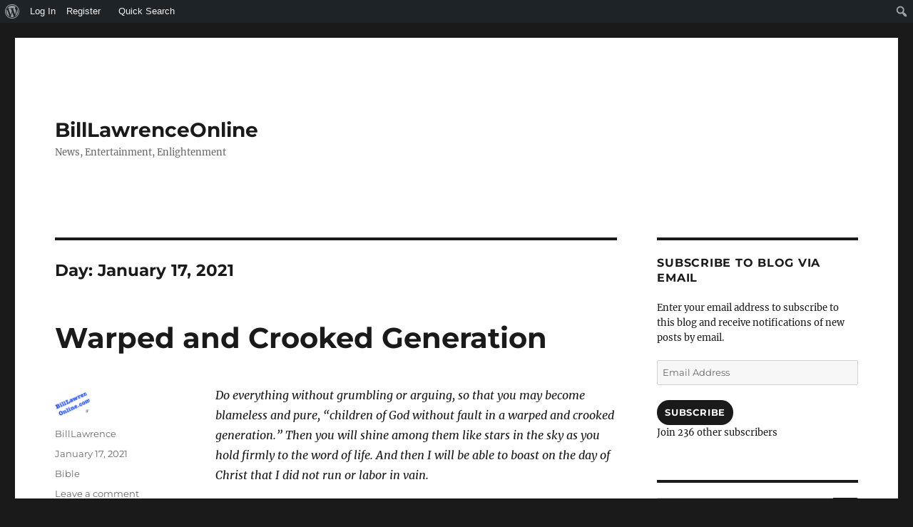

--- FILE ---
content_type: text/html; charset=UTF-8
request_url: https://billlawrenceonline.com/2021/01/17/
body_size: 19475
content:
<!DOCTYPE html>
<html lang="en" class="no-js">
<head>
	<meta charset="UTF-8">
	<meta name="viewport" content="width=device-width, initial-scale=1.0">
	<link rel="profile" href="https://gmpg.org/xfn/11">
		<script>(function(html){html.className = html.className.replace(/\bno-js\b/,'js')})(document.documentElement);</script>
<meta name='robots' content='noindex, follow' />
	<style>img:is([sizes="auto" i], [sizes^="auto," i]) { contain-intrinsic-size: 3000px 1500px }</style>
	
	<!-- This site is optimized with the Yoast SEO plugin v25.8 - https://yoast.com/wordpress/plugins/seo/ -->
	<title>January 17, 2021 - BillLawrenceOnline</title>
	<script type="application/ld+json" class="yoast-schema-graph">{"@context":"https://schema.org","@graph":[{"@type":"CollectionPage","@id":"https://billlawrenceonline.com/2021/01/17/","url":"https://billlawrenceonline.com/2021/01/17/","name":"January 17, 2021 - BillLawrenceOnline","isPartOf":{"@id":"https://billlawrenceonline.com/#website"},"breadcrumb":{"@id":"https://billlawrenceonline.com/2021/01/17/#breadcrumb"},"inLanguage":"en"},{"@type":"BreadcrumbList","@id":"https://billlawrenceonline.com/2021/01/17/#breadcrumb","itemListElement":[{"@type":"ListItem","position":1,"name":"Home","item":"https://billlawrenceonline.com/"},{"@type":"ListItem","position":2,"name":"Archives for January 17, 2021"}]},{"@type":"WebSite","@id":"https://billlawrenceonline.com/#website","url":"https://billlawrenceonline.com/","name":"BillLawrenceOnline","description":"News, Entertainment, Enlightenment","publisher":{"@id":"https://billlawrenceonline.com/#organization"},"potentialAction":[{"@type":"SearchAction","target":{"@type":"EntryPoint","urlTemplate":"https://billlawrenceonline.com/?s={search_term_string}"},"query-input":{"@type":"PropertyValueSpecification","valueRequired":true,"valueName":"search_term_string"}}],"inLanguage":"en"},{"@type":"Organization","@id":"https://billlawrenceonline.com/#organization","name":"BillLawrenceOnline","url":"https://billlawrenceonline.com/","logo":{"@type":"ImageObject","inLanguage":"en","@id":"https://billlawrenceonline.com/#/schema/logo/image/","url":"https://i0.wp.com/billlawrenceonline.com/wp-content/uploads/2014/04/BillLawrenceOnline1-e1399420426975.gif?fit=150%2C90&ssl=1","contentUrl":"https://i0.wp.com/billlawrenceonline.com/wp-content/uploads/2014/04/BillLawrenceOnline1-e1399420426975.gif?fit=150%2C90&ssl=1","width":150,"height":90,"caption":"BillLawrenceOnline"},"image":{"@id":"https://billlawrenceonline.com/#/schema/logo/image/"},"sameAs":["https://www.facebook.com/BillLawrenceOnline","https://x.com/billlawr"]}]}</script>
	<!-- / Yoast SEO plugin. -->


<link rel='dns-prefetch' href='//secure.gravatar.com' />
<link rel='dns-prefetch' href='//stats.wp.com' />
<link rel='dns-prefetch' href='//widgets.wp.com' />
<link rel='dns-prefetch' href='//s0.wp.com' />
<link rel='dns-prefetch' href='//0.gravatar.com' />
<link rel='dns-prefetch' href='//1.gravatar.com' />
<link rel='dns-prefetch' href='//2.gravatar.com' />
<link rel='preconnect' href='//i0.wp.com' />
<link rel='preconnect' href='//c0.wp.com' />
<link rel="alternate" type="application/rss+xml" title="BillLawrenceOnline &raquo; Feed" href="https://billlawrenceonline.com/feed/" />
<link rel="alternate" type="application/rss+xml" title="BillLawrenceOnline &raquo; Comments Feed" href="https://billlawrenceonline.com/comments/feed/" />
<script>
window._wpemojiSettings = {"baseUrl":"https:\/\/s.w.org\/images\/core\/emoji\/16.0.1\/72x72\/","ext":".png","svgUrl":"https:\/\/s.w.org\/images\/core\/emoji\/16.0.1\/svg\/","svgExt":".svg","source":{"concatemoji":"https:\/\/billlawrenceonline.com\/wp-includes\/js\/wp-emoji-release.min.js?ver=6.8.2"}};
/*! This file is auto-generated */
!function(s,n){var o,i,e;function c(e){try{var t={supportTests:e,timestamp:(new Date).valueOf()};sessionStorage.setItem(o,JSON.stringify(t))}catch(e){}}function p(e,t,n){e.clearRect(0,0,e.canvas.width,e.canvas.height),e.fillText(t,0,0);var t=new Uint32Array(e.getImageData(0,0,e.canvas.width,e.canvas.height).data),a=(e.clearRect(0,0,e.canvas.width,e.canvas.height),e.fillText(n,0,0),new Uint32Array(e.getImageData(0,0,e.canvas.width,e.canvas.height).data));return t.every(function(e,t){return e===a[t]})}function u(e,t){e.clearRect(0,0,e.canvas.width,e.canvas.height),e.fillText(t,0,0);for(var n=e.getImageData(16,16,1,1),a=0;a<n.data.length;a++)if(0!==n.data[a])return!1;return!0}function f(e,t,n,a){switch(t){case"flag":return n(e,"\ud83c\udff3\ufe0f\u200d\u26a7\ufe0f","\ud83c\udff3\ufe0f\u200b\u26a7\ufe0f")?!1:!n(e,"\ud83c\udde8\ud83c\uddf6","\ud83c\udde8\u200b\ud83c\uddf6")&&!n(e,"\ud83c\udff4\udb40\udc67\udb40\udc62\udb40\udc65\udb40\udc6e\udb40\udc67\udb40\udc7f","\ud83c\udff4\u200b\udb40\udc67\u200b\udb40\udc62\u200b\udb40\udc65\u200b\udb40\udc6e\u200b\udb40\udc67\u200b\udb40\udc7f");case"emoji":return!a(e,"\ud83e\udedf")}return!1}function g(e,t,n,a){var r="undefined"!=typeof WorkerGlobalScope&&self instanceof WorkerGlobalScope?new OffscreenCanvas(300,150):s.createElement("canvas"),o=r.getContext("2d",{willReadFrequently:!0}),i=(o.textBaseline="top",o.font="600 32px Arial",{});return e.forEach(function(e){i[e]=t(o,e,n,a)}),i}function t(e){var t=s.createElement("script");t.src=e,t.defer=!0,s.head.appendChild(t)}"undefined"!=typeof Promise&&(o="wpEmojiSettingsSupports",i=["flag","emoji"],n.supports={everything:!0,everythingExceptFlag:!0},e=new Promise(function(e){s.addEventListener("DOMContentLoaded",e,{once:!0})}),new Promise(function(t){var n=function(){try{var e=JSON.parse(sessionStorage.getItem(o));if("object"==typeof e&&"number"==typeof e.timestamp&&(new Date).valueOf()<e.timestamp+604800&&"object"==typeof e.supportTests)return e.supportTests}catch(e){}return null}();if(!n){if("undefined"!=typeof Worker&&"undefined"!=typeof OffscreenCanvas&&"undefined"!=typeof URL&&URL.createObjectURL&&"undefined"!=typeof Blob)try{var e="postMessage("+g.toString()+"("+[JSON.stringify(i),f.toString(),p.toString(),u.toString()].join(",")+"));",a=new Blob([e],{type:"text/javascript"}),r=new Worker(URL.createObjectURL(a),{name:"wpTestEmojiSupports"});return void(r.onmessage=function(e){c(n=e.data),r.terminate(),t(n)})}catch(e){}c(n=g(i,f,p,u))}t(n)}).then(function(e){for(var t in e)n.supports[t]=e[t],n.supports.everything=n.supports.everything&&n.supports[t],"flag"!==t&&(n.supports.everythingExceptFlag=n.supports.everythingExceptFlag&&n.supports[t]);n.supports.everythingExceptFlag=n.supports.everythingExceptFlag&&!n.supports.flag,n.DOMReady=!1,n.readyCallback=function(){n.DOMReady=!0}}).then(function(){return e}).then(function(){var e;n.supports.everything||(n.readyCallback(),(e=n.source||{}).concatemoji?t(e.concatemoji):e.wpemoji&&e.twemoji&&(t(e.twemoji),t(e.wpemoji)))}))}((window,document),window._wpemojiSettings);
</script>
<link rel='stylesheet' id='twentysixteen-jetpack-css' href='https://c0.wp.com/p/jetpack/15.0/modules/theme-tools/compat/twentysixteen.css' media='all' />
<link rel='stylesheet' id='dashicons-css' href='https://c0.wp.com/c/6.8.2/wp-includes/css/dashicons.min.css' media='all' />
<link rel='stylesheet' id='admin-bar-css' href='https://c0.wp.com/c/6.8.2/wp-includes/css/admin-bar.min.css' media='all' />
<style id='admin-bar-inline-css'>

		@media screen { html { margin-top: 32px !important; } }
		@media screen and ( max-width: 782px ) { html { margin-top: 46px !important; } }
	
@media print { #wpadminbar { display:none; } }

			.admin-bar {
				position: inherit !important;
				top: auto !important;
			}
			.admin-bar .goog-te-banner-frame {
				top: 32px !important
			}
			@media screen and (max-width: 782px) {
				.admin-bar .goog-te-banner-frame {
					top: 46px !important;
				}
			}
			@media screen and (max-width: 480px) {
				.admin-bar .goog-te-banner-frame {
					position: absolute;
				}
			}
		
</style>
<style id='wp-emoji-styles-inline-css'>

	img.wp-smiley, img.emoji {
		display: inline !important;
		border: none !important;
		box-shadow: none !important;
		height: 1em !important;
		width: 1em !important;
		margin: 0 0.07em !important;
		vertical-align: -0.1em !important;
		background: none !important;
		padding: 0 !important;
	}
</style>
<link rel='stylesheet' id='wp-block-library-css' href='https://billlawrenceonline.com/wp-content/plugins/gutenberg/build/block-library/style.css?ver=21.5.0' media='all' />
<link rel='stylesheet' id='wp-block-library-theme-css' href='https://billlawrenceonline.com/wp-content/plugins/gutenberg/build/block-library/theme.css?ver=21.5.0' media='all' />
<style id='classic-theme-styles-inline-css'>
/*! This file is auto-generated */
.wp-block-button__link{color:#fff;background-color:#32373c;border-radius:9999px;box-shadow:none;text-decoration:none;padding:calc(.667em + 2px) calc(1.333em + 2px);font-size:1.125em}.wp-block-file__button{background:#32373c;color:#fff;text-decoration:none}
</style>
<style id='bp-login-form-style-inline-css'>
.widget_bp_core_login_widget .bp-login-widget-user-avatar{float:left}.widget_bp_core_login_widget .bp-login-widget-user-links{margin-left:70px}#bp-login-widget-form label{display:block;font-weight:600;margin:15px 0 5px;width:auto}#bp-login-widget-form input[type=password],#bp-login-widget-form input[type=text]{background-color:#fafafa;border:1px solid #d6d6d6;border-radius:0;font:inherit;font-size:100%;padding:.5em;width:100%}#bp-login-widget-form .bp-login-widget-register-link,#bp-login-widget-form .login-submit{display:inline;width:-moz-fit-content;width:fit-content}#bp-login-widget-form .bp-login-widget-register-link{margin-left:1em}#bp-login-widget-form .bp-login-widget-register-link a{filter:invert(1)}#bp-login-widget-form .bp-login-widget-pwd-link{font-size:80%}

</style>
<style id='bp-member-style-inline-css'>
[data-type="bp/member"] input.components-placeholder__input{border:1px solid #757575;border-radius:2px;flex:1 1 auto;padding:6px 8px}.bp-block-member{position:relative}.bp-block-member .member-content{display:flex}.bp-block-member .user-nicename{display:block}.bp-block-member .user-nicename a{border:none;color:currentColor;text-decoration:none}.bp-block-member .bp-profile-button{width:100%}.bp-block-member .bp-profile-button a.button{bottom:10px;display:inline-block;margin:18px 0 0;position:absolute;right:0}.bp-block-member.has-cover .item-header-avatar,.bp-block-member.has-cover .member-content,.bp-block-member.has-cover .member-description{z-index:2}.bp-block-member.has-cover .member-content,.bp-block-member.has-cover .member-description{padding-top:75px}.bp-block-member.has-cover .bp-member-cover-image{background-color:#c5c5c5;background-position:top;background-repeat:no-repeat;background-size:cover;border:0;display:block;height:150px;left:0;margin:0;padding:0;position:absolute;top:0;width:100%;z-index:1}.bp-block-member img.avatar{height:auto;width:auto}.bp-block-member.avatar-none .item-header-avatar{display:none}.bp-block-member.avatar-none.has-cover{min-height:200px}.bp-block-member.avatar-full{min-height:150px}.bp-block-member.avatar-full .item-header-avatar{width:180px}.bp-block-member.avatar-thumb .member-content{align-items:center;min-height:50px}.bp-block-member.avatar-thumb .item-header-avatar{width:70px}.bp-block-member.avatar-full.has-cover{min-height:300px}.bp-block-member.avatar-full.has-cover .item-header-avatar{width:200px}.bp-block-member.avatar-full.has-cover img.avatar{background:#fffc;border:2px solid #fff;margin-left:20px}.bp-block-member.avatar-thumb.has-cover .item-header-avatar{padding-top:75px}.entry .entry-content .bp-block-member .user-nicename a{border:none;color:currentColor;text-decoration:none}

</style>
<style id='bp-members-style-inline-css'>
[data-type="bp/members"] .components-placeholder.is-appender{min-height:0}[data-type="bp/members"] .components-placeholder.is-appender .components-placeholder__label:empty{display:none}[data-type="bp/members"] .components-placeholder input.components-placeholder__input{border:1px solid #757575;border-radius:2px;flex:1 1 auto;padding:6px 8px}[data-type="bp/members"].avatar-none .member-description{width:calc(100% - 44px)}[data-type="bp/members"].avatar-full .member-description{width:calc(100% - 224px)}[data-type="bp/members"].avatar-thumb .member-description{width:calc(100% - 114px)}[data-type="bp/members"] .member-content{position:relative}[data-type="bp/members"] .member-content .is-right{position:absolute;right:2px;top:2px}[data-type="bp/members"] .columns-2 .member-content .member-description,[data-type="bp/members"] .columns-3 .member-content .member-description,[data-type="bp/members"] .columns-4 .member-content .member-description{padding-left:44px;width:calc(100% - 44px)}[data-type="bp/members"] .columns-3 .is-right{right:-10px}[data-type="bp/members"] .columns-4 .is-right{right:-50px}.bp-block-members.is-grid{display:flex;flex-wrap:wrap;padding:0}.bp-block-members.is-grid .member-content{margin:0 1.25em 1.25em 0;width:100%}@media(min-width:600px){.bp-block-members.columns-2 .member-content{width:calc(50% - .625em)}.bp-block-members.columns-2 .member-content:nth-child(2n){margin-right:0}.bp-block-members.columns-3 .member-content{width:calc(33.33333% - .83333em)}.bp-block-members.columns-3 .member-content:nth-child(3n){margin-right:0}.bp-block-members.columns-4 .member-content{width:calc(25% - .9375em)}.bp-block-members.columns-4 .member-content:nth-child(4n){margin-right:0}}.bp-block-members .member-content{display:flex;flex-direction:column;padding-bottom:1em;text-align:center}.bp-block-members .member-content .item-header-avatar,.bp-block-members .member-content .member-description{width:100%}.bp-block-members .member-content .item-header-avatar{margin:0 auto}.bp-block-members .member-content .item-header-avatar img.avatar{display:inline-block}@media(min-width:600px){.bp-block-members .member-content{flex-direction:row;text-align:left}.bp-block-members .member-content .item-header-avatar,.bp-block-members .member-content .member-description{width:auto}.bp-block-members .member-content .item-header-avatar{margin:0}}.bp-block-members .member-content .user-nicename{display:block}.bp-block-members .member-content .user-nicename a{border:none;color:currentColor;text-decoration:none}.bp-block-members .member-content time{color:#767676;display:block;font-size:80%}.bp-block-members.avatar-none .item-header-avatar{display:none}.bp-block-members.avatar-full{min-height:190px}.bp-block-members.avatar-full .item-header-avatar{width:180px}.bp-block-members.avatar-thumb .member-content{min-height:80px}.bp-block-members.avatar-thumb .item-header-avatar{width:70px}.bp-block-members.columns-2 .member-content,.bp-block-members.columns-3 .member-content,.bp-block-members.columns-4 .member-content{display:block;text-align:center}.bp-block-members.columns-2 .member-content .item-header-avatar,.bp-block-members.columns-3 .member-content .item-header-avatar,.bp-block-members.columns-4 .member-content .item-header-avatar{margin:0 auto}.bp-block-members img.avatar{height:auto;max-width:-moz-fit-content;max-width:fit-content;width:auto}.bp-block-members .member-content.has-activity{align-items:center}.bp-block-members .member-content.has-activity .item-header-avatar{padding-right:1em}.bp-block-members .member-content.has-activity .wp-block-quote{margin-bottom:0;text-align:left}.bp-block-members .member-content.has-activity .wp-block-quote cite a,.entry .entry-content .bp-block-members .user-nicename a{border:none;color:currentColor;text-decoration:none}

</style>
<style id='bp-dynamic-members-style-inline-css'>
.bp-dynamic-block-container .item-options{font-size:.5em;margin:0 0 1em;padding:1em 0}.bp-dynamic-block-container .item-options a.selected{font-weight:600}.bp-dynamic-block-container ul.item-list{list-style:none;margin:1em 0;padding-left:0}.bp-dynamic-block-container ul.item-list li{margin-bottom:1em}.bp-dynamic-block-container ul.item-list li:after,.bp-dynamic-block-container ul.item-list li:before{content:" ";display:table}.bp-dynamic-block-container ul.item-list li:after{clear:both}.bp-dynamic-block-container ul.item-list li .item-avatar{float:left;width:60px}.bp-dynamic-block-container ul.item-list li .item{margin-left:70px}

</style>
<style id='bp-online-members-style-inline-css'>
.widget_bp_core_whos_online_widget .avatar-block,[data-type="bp/online-members"] .avatar-block{display:flex;flex-flow:row wrap}.widget_bp_core_whos_online_widget .avatar-block img,[data-type="bp/online-members"] .avatar-block img{margin:.5em}

</style>
<style id='bp-active-members-style-inline-css'>
.widget_bp_core_recently_active_widget .avatar-block,[data-type="bp/active-members"] .avatar-block{display:flex;flex-flow:row wrap}.widget_bp_core_recently_active_widget .avatar-block img,[data-type="bp/active-members"] .avatar-block img{margin:.5em}

</style>
<style id='bp-latest-activities-style-inline-css'>
.bp-latest-activities .components-flex.components-select-control select[multiple]{height:auto;padding:0 8px}.bp-latest-activities .components-flex.components-select-control select[multiple]+.components-input-control__suffix svg{display:none}.bp-latest-activities-block a,.entry .entry-content .bp-latest-activities-block a{border:none;text-decoration:none}.bp-latest-activities-block .activity-list.item-list blockquote{border:none;padding:0}.bp-latest-activities-block .activity-list.item-list blockquote .activity-item:not(.mini){box-shadow:1px 0 4px #00000026;padding:0 1em;position:relative}.bp-latest-activities-block .activity-list.item-list blockquote .activity-item:not(.mini):after,.bp-latest-activities-block .activity-list.item-list blockquote .activity-item:not(.mini):before{border-color:#0000;border-style:solid;content:"";display:block;height:0;left:15px;position:absolute;width:0}.bp-latest-activities-block .activity-list.item-list blockquote .activity-item:not(.mini):before{border-top-color:#00000026;border-width:9px;bottom:-18px;left:14px}.bp-latest-activities-block .activity-list.item-list blockquote .activity-item:not(.mini):after{border-top-color:#fff;border-width:8px;bottom:-16px}.bp-latest-activities-block .activity-list.item-list blockquote .activity-item.mini .avatar{display:inline-block;height:20px;margin-right:2px;vertical-align:middle;width:20px}.bp-latest-activities-block .activity-list.item-list footer{align-items:center;display:flex}.bp-latest-activities-block .activity-list.item-list footer img.avatar{border:none;display:inline-block;margin-right:.5em}.bp-latest-activities-block .activity-list.item-list footer .activity-time-since{font-size:90%}.bp-latest-activities-block .widget-error{border-left:4px solid #0b80a4;box-shadow:1px 0 4px #00000026}.bp-latest-activities-block .widget-error p{padding:0 1em}

</style>
<link rel='stylesheet' id='mediaelement-css' href='https://c0.wp.com/c/6.8.2/wp-includes/js/mediaelement/mediaelementplayer-legacy.min.css' media='all' />
<link rel='stylesheet' id='wp-mediaelement-css' href='https://c0.wp.com/c/6.8.2/wp-includes/js/mediaelement/wp-mediaelement.min.css' media='all' />
<style id='jetpack-sharing-buttons-style-inline-css'>
.jetpack-sharing-buttons__services-list{display:flex;flex-direction:row;flex-wrap:wrap;gap:0;list-style-type:none;margin:5px;padding:0}.jetpack-sharing-buttons__services-list.has-small-icon-size{font-size:12px}.jetpack-sharing-buttons__services-list.has-normal-icon-size{font-size:16px}.jetpack-sharing-buttons__services-list.has-large-icon-size{font-size:24px}.jetpack-sharing-buttons__services-list.has-huge-icon-size{font-size:36px}@media print{.jetpack-sharing-buttons__services-list{display:none!important}}.editor-styles-wrapper .wp-block-jetpack-sharing-buttons{gap:0;padding-inline-start:0}ul.jetpack-sharing-buttons__services-list.has-background{padding:1.25em 2.375em}
</style>
<style id='filebird-block-filebird-gallery-style-inline-css'>
ul.filebird-block-filebird-gallery{margin:auto!important;padding:0!important;width:100%}ul.filebird-block-filebird-gallery.layout-grid{display:grid;grid-gap:20px;align-items:stretch;grid-template-columns:repeat(var(--columns),1fr);justify-items:stretch}ul.filebird-block-filebird-gallery.layout-grid li img{border:1px solid #ccc;box-shadow:2px 2px 6px 0 rgba(0,0,0,.3);height:100%;max-width:100%;-o-object-fit:cover;object-fit:cover;width:100%}ul.filebird-block-filebird-gallery.layout-masonry{-moz-column-count:var(--columns);-moz-column-gap:var(--space);column-gap:var(--space);-moz-column-width:var(--min-width);columns:var(--min-width) var(--columns);display:block;overflow:auto}ul.filebird-block-filebird-gallery.layout-masonry li{margin-bottom:var(--space)}ul.filebird-block-filebird-gallery li{list-style:none}ul.filebird-block-filebird-gallery li figure{height:100%;margin:0;padding:0;position:relative;width:100%}ul.filebird-block-filebird-gallery li figure figcaption{background:linear-gradient(0deg,rgba(0,0,0,.7),rgba(0,0,0,.3) 70%,transparent);bottom:0;box-sizing:border-box;color:#fff;font-size:.8em;margin:0;max-height:100%;overflow:auto;padding:3em .77em .7em;position:absolute;text-align:center;width:100%;z-index:2}ul.filebird-block-filebird-gallery li figure figcaption a{color:inherit}

</style>
<link rel='stylesheet' id='bp-admin-bar-css' href='https://billlawrenceonline.com/wp-content/plugins/buddypress/bp-core/css/admin-bar.min.css?ver=14.3.4' media='all' />
<link rel='stylesheet' id='plyr-css-css' href='https://billlawrenceonline.com/wp-content/plugins/easy-video-player/lib/plyr.css?ver=6.8.2' media='all' />
<link rel='stylesheet' id='adminbar_search-css' href='https://billlawrenceonline.com/wp-content/plugins/enhanced-admin-bar-with-codex-search/css/adminbar_search.css?ver=2.0.5.3' media='all' />
<style id='global-styles-inline-css'>
:root{--wp--preset--aspect-ratio--square: 1;--wp--preset--aspect-ratio--4-3: 4/3;--wp--preset--aspect-ratio--3-4: 3/4;--wp--preset--aspect-ratio--3-2: 3/2;--wp--preset--aspect-ratio--2-3: 2/3;--wp--preset--aspect-ratio--16-9: 16/9;--wp--preset--aspect-ratio--9-16: 9/16;--wp--preset--color--black: #000000;--wp--preset--color--cyan-bluish-gray: #abb8c3;--wp--preset--color--white: #fff;--wp--preset--color--pale-pink: #f78da7;--wp--preset--color--vivid-red: #cf2e2e;--wp--preset--color--luminous-vivid-orange: #ff6900;--wp--preset--color--luminous-vivid-amber: #fcb900;--wp--preset--color--light-green-cyan: #7bdcb5;--wp--preset--color--vivid-green-cyan: #00d084;--wp--preset--color--pale-cyan-blue: #8ed1fc;--wp--preset--color--vivid-cyan-blue: #0693e3;--wp--preset--color--vivid-purple: #9b51e0;--wp--preset--color--dark-gray: #1a1a1a;--wp--preset--color--medium-gray: #686868;--wp--preset--color--light-gray: #e5e5e5;--wp--preset--color--blue-gray: #4d545c;--wp--preset--color--bright-blue: #007acc;--wp--preset--color--light-blue: #9adffd;--wp--preset--color--dark-brown: #402b30;--wp--preset--color--medium-brown: #774e24;--wp--preset--color--dark-red: #640c1f;--wp--preset--color--bright-red: #ff675f;--wp--preset--color--yellow: #ffef8e;--wp--preset--gradient--vivid-cyan-blue-to-vivid-purple: linear-gradient(135deg,rgb(6,147,227) 0%,rgb(155,81,224) 100%);--wp--preset--gradient--light-green-cyan-to-vivid-green-cyan: linear-gradient(135deg,rgb(122,220,180) 0%,rgb(0,208,130) 100%);--wp--preset--gradient--luminous-vivid-amber-to-luminous-vivid-orange: linear-gradient(135deg,rgb(252,185,0) 0%,rgb(255,105,0) 100%);--wp--preset--gradient--luminous-vivid-orange-to-vivid-red: linear-gradient(135deg,rgb(255,105,0) 0%,rgb(207,46,46) 100%);--wp--preset--gradient--very-light-gray-to-cyan-bluish-gray: linear-gradient(135deg,rgb(238,238,238) 0%,rgb(169,184,195) 100%);--wp--preset--gradient--cool-to-warm-spectrum: linear-gradient(135deg,rgb(74,234,220) 0%,rgb(151,120,209) 20%,rgb(207,42,186) 40%,rgb(238,44,130) 60%,rgb(251,105,98) 80%,rgb(254,248,76) 100%);--wp--preset--gradient--blush-light-purple: linear-gradient(135deg,rgb(255,206,236) 0%,rgb(152,150,240) 100%);--wp--preset--gradient--blush-bordeaux: linear-gradient(135deg,rgb(254,205,165) 0%,rgb(254,45,45) 50%,rgb(107,0,62) 100%);--wp--preset--gradient--luminous-dusk: linear-gradient(135deg,rgb(255,203,112) 0%,rgb(199,81,192) 50%,rgb(65,88,208) 100%);--wp--preset--gradient--pale-ocean: linear-gradient(135deg,rgb(255,245,203) 0%,rgb(182,227,212) 50%,rgb(51,167,181) 100%);--wp--preset--gradient--electric-grass: linear-gradient(135deg,rgb(202,248,128) 0%,rgb(113,206,126) 100%);--wp--preset--gradient--midnight: linear-gradient(135deg,rgb(2,3,129) 0%,rgb(40,116,252) 100%);--wp--preset--font-size--small: 13px;--wp--preset--font-size--medium: 20px;--wp--preset--font-size--large: 36px;--wp--preset--font-size--x-large: 42px;--wp--preset--spacing--20: 0.44rem;--wp--preset--spacing--30: 0.67rem;--wp--preset--spacing--40: 1rem;--wp--preset--spacing--50: 1.5rem;--wp--preset--spacing--60: 2.25rem;--wp--preset--spacing--70: 3.38rem;--wp--preset--spacing--80: 5.06rem;--wp--preset--shadow--natural: 6px 6px 9px rgba(0, 0, 0, 0.2);--wp--preset--shadow--deep: 12px 12px 50px rgba(0, 0, 0, 0.4);--wp--preset--shadow--sharp: 6px 6px 0px rgba(0, 0, 0, 0.2);--wp--preset--shadow--outlined: 6px 6px 0px -3px rgb(255, 255, 255), 6px 6px rgb(0, 0, 0);--wp--preset--shadow--crisp: 6px 6px 0px rgb(0, 0, 0);}:where(.is-layout-flex){gap: 0.5em;}:where(.is-layout-grid){gap: 0.5em;}body .is-layout-flex{display: flex;}.is-layout-flex{flex-wrap: wrap;align-items: center;}.is-layout-flex > :is(*, div){margin: 0;}body .is-layout-grid{display: grid;}.is-layout-grid > :is(*, div){margin: 0;}:where(.wp-block-columns.is-layout-flex){gap: 2em;}:where(.wp-block-columns.is-layout-grid){gap: 2em;}:where(.wp-block-post-template.is-layout-flex){gap: 1.25em;}:where(.wp-block-post-template.is-layout-grid){gap: 1.25em;}.has-black-color{color: var(--wp--preset--color--black) !important;}.has-cyan-bluish-gray-color{color: var(--wp--preset--color--cyan-bluish-gray) !important;}.has-white-color{color: var(--wp--preset--color--white) !important;}.has-pale-pink-color{color: var(--wp--preset--color--pale-pink) !important;}.has-vivid-red-color{color: var(--wp--preset--color--vivid-red) !important;}.has-luminous-vivid-orange-color{color: var(--wp--preset--color--luminous-vivid-orange) !important;}.has-luminous-vivid-amber-color{color: var(--wp--preset--color--luminous-vivid-amber) !important;}.has-light-green-cyan-color{color: var(--wp--preset--color--light-green-cyan) !important;}.has-vivid-green-cyan-color{color: var(--wp--preset--color--vivid-green-cyan) !important;}.has-pale-cyan-blue-color{color: var(--wp--preset--color--pale-cyan-blue) !important;}.has-vivid-cyan-blue-color{color: var(--wp--preset--color--vivid-cyan-blue) !important;}.has-vivid-purple-color{color: var(--wp--preset--color--vivid-purple) !important;}.has-black-background-color{background-color: var(--wp--preset--color--black) !important;}.has-cyan-bluish-gray-background-color{background-color: var(--wp--preset--color--cyan-bluish-gray) !important;}.has-white-background-color{background-color: var(--wp--preset--color--white) !important;}.has-pale-pink-background-color{background-color: var(--wp--preset--color--pale-pink) !important;}.has-vivid-red-background-color{background-color: var(--wp--preset--color--vivid-red) !important;}.has-luminous-vivid-orange-background-color{background-color: var(--wp--preset--color--luminous-vivid-orange) !important;}.has-luminous-vivid-amber-background-color{background-color: var(--wp--preset--color--luminous-vivid-amber) !important;}.has-light-green-cyan-background-color{background-color: var(--wp--preset--color--light-green-cyan) !important;}.has-vivid-green-cyan-background-color{background-color: var(--wp--preset--color--vivid-green-cyan) !important;}.has-pale-cyan-blue-background-color{background-color: var(--wp--preset--color--pale-cyan-blue) !important;}.has-vivid-cyan-blue-background-color{background-color: var(--wp--preset--color--vivid-cyan-blue) !important;}.has-vivid-purple-background-color{background-color: var(--wp--preset--color--vivid-purple) !important;}.has-black-border-color{border-color: var(--wp--preset--color--black) !important;}.has-cyan-bluish-gray-border-color{border-color: var(--wp--preset--color--cyan-bluish-gray) !important;}.has-white-border-color{border-color: var(--wp--preset--color--white) !important;}.has-pale-pink-border-color{border-color: var(--wp--preset--color--pale-pink) !important;}.has-vivid-red-border-color{border-color: var(--wp--preset--color--vivid-red) !important;}.has-luminous-vivid-orange-border-color{border-color: var(--wp--preset--color--luminous-vivid-orange) !important;}.has-luminous-vivid-amber-border-color{border-color: var(--wp--preset--color--luminous-vivid-amber) !important;}.has-light-green-cyan-border-color{border-color: var(--wp--preset--color--light-green-cyan) !important;}.has-vivid-green-cyan-border-color{border-color: var(--wp--preset--color--vivid-green-cyan) !important;}.has-pale-cyan-blue-border-color{border-color: var(--wp--preset--color--pale-cyan-blue) !important;}.has-vivid-cyan-blue-border-color{border-color: var(--wp--preset--color--vivid-cyan-blue) !important;}.has-vivid-purple-border-color{border-color: var(--wp--preset--color--vivid-purple) !important;}.has-vivid-cyan-blue-to-vivid-purple-gradient-background{background: var(--wp--preset--gradient--vivid-cyan-blue-to-vivid-purple) !important;}.has-light-green-cyan-to-vivid-green-cyan-gradient-background{background: var(--wp--preset--gradient--light-green-cyan-to-vivid-green-cyan) !important;}.has-luminous-vivid-amber-to-luminous-vivid-orange-gradient-background{background: var(--wp--preset--gradient--luminous-vivid-amber-to-luminous-vivid-orange) !important;}.has-luminous-vivid-orange-to-vivid-red-gradient-background{background: var(--wp--preset--gradient--luminous-vivid-orange-to-vivid-red) !important;}.has-very-light-gray-to-cyan-bluish-gray-gradient-background{background: var(--wp--preset--gradient--very-light-gray-to-cyan-bluish-gray) !important;}.has-cool-to-warm-spectrum-gradient-background{background: var(--wp--preset--gradient--cool-to-warm-spectrum) !important;}.has-blush-light-purple-gradient-background{background: var(--wp--preset--gradient--blush-light-purple) !important;}.has-blush-bordeaux-gradient-background{background: var(--wp--preset--gradient--blush-bordeaux) !important;}.has-luminous-dusk-gradient-background{background: var(--wp--preset--gradient--luminous-dusk) !important;}.has-pale-ocean-gradient-background{background: var(--wp--preset--gradient--pale-ocean) !important;}.has-electric-grass-gradient-background{background: var(--wp--preset--gradient--electric-grass) !important;}.has-midnight-gradient-background{background: var(--wp--preset--gradient--midnight) !important;}.has-small-font-size{font-size: var(--wp--preset--font-size--small) !important;}.has-medium-font-size{font-size: var(--wp--preset--font-size--medium) !important;}.has-large-font-size{font-size: var(--wp--preset--font-size--large) !important;}.has-x-large-font-size{font-size: var(--wp--preset--font-size--x-large) !important;}
:where(.wp-block-columns.is-layout-flex){gap: 2em;}:where(.wp-block-columns.is-layout-grid){gap: 2em;}
:root :where(.wp-block-pullquote){font-size: 1.5em;line-height: 1.6;}
:where(.wp-block-post-template.is-layout-flex){gap: 1.25em;}:where(.wp-block-post-template.is-layout-grid){gap: 1.25em;}
</style>
<link rel='stylesheet' id='twentysixteen-fonts-css' href='https://billlawrenceonline.com/wp-content/themes/twentysixteen/fonts/merriweather-plus-montserrat-plus-inconsolata.css?ver=20230328' media='all' />
<link rel='stylesheet' id='genericons-css' href='https://c0.wp.com/p/jetpack/15.0/_inc/genericons/genericons/genericons.css' media='all' />
<link rel='stylesheet' id='twentysixteen-style-css' href='https://billlawrenceonline.com/wp-content/themes/twentysixteen/style.css?ver=20250715' media='all' />
<link rel='stylesheet' id='twentysixteen-block-style-css' href='https://billlawrenceonline.com/wp-content/themes/twentysixteen/css/blocks.css?ver=20240817' media='all' />
<!--[if lt IE 10]>
<link rel='stylesheet' id='twentysixteen-ie-css' href='https://billlawrenceonline.com/wp-content/themes/twentysixteen/css/ie.css?ver=20170530' media='all' />
<![endif]-->
<!--[if lt IE 9]>
<link rel='stylesheet' id='twentysixteen-ie8-css' href='https://billlawrenceonline.com/wp-content/themes/twentysixteen/css/ie8.css?ver=20170530' media='all' />
<![endif]-->
<!--[if lt IE 8]>
<link rel='stylesheet' id='twentysixteen-ie7-css' href='https://billlawrenceonline.com/wp-content/themes/twentysixteen/css/ie7.css?ver=20170530' media='all' />
<![endif]-->
<link rel='stylesheet' id='jetpack_likes-css' href='https://c0.wp.com/p/jetpack/15.0/modules/likes/style.css' media='all' />
<link rel='stylesheet' id='jetpack-subscriptions-css' href='https://c0.wp.com/p/jetpack/15.0/_inc/build/subscriptions/subscriptions.min.css' media='all' />
<link rel='stylesheet' id='sharedaddy-css' href='https://c0.wp.com/p/jetpack/15.0/modules/sharedaddy/sharing.css' media='all' />
<link rel='stylesheet' id='social-logos-css' href='https://c0.wp.com/p/jetpack/15.0/_inc/social-logos/social-logos.min.css' media='all' />
<script src="https://c0.wp.com/c/6.8.2/wp-includes/js/jquery/jquery.min.js" id="jquery-core-js"></script>
<script src="https://c0.wp.com/c/6.8.2/wp-includes/js/jquery/jquery-migrate.min.js" id="jquery-migrate-js"></script>
<script id="plyr-js-js-extra">
var easy_video_player = {"plyr_iconUrl":"https:\/\/billlawrenceonline.com\/wp-content\/plugins\/easy-video-player\/lib\/plyr.svg","plyr_blankVideo":"https:\/\/billlawrenceonline.com\/wp-content\/plugins\/easy-video-player\/lib\/blank.mp4"};
</script>
<script src="https://billlawrenceonline.com/wp-content/plugins/easy-video-player/lib/plyr.js?ver=6.8.2" id="plyr-js-js"></script>
<!--[if lt IE 9]>
<script src="https://billlawrenceonline.com/wp-content/themes/twentysixteen/js/html5.js?ver=3.7.3" id="twentysixteen-html5-js"></script>
<![endif]-->
<script id="twentysixteen-script-js-extra">
var screenReaderText = {"expand":"expand child menu","collapse":"collapse child menu"};
</script>
<script src="https://billlawrenceonline.com/wp-content/themes/twentysixteen/js/functions.js?ver=20230629" id="twentysixteen-script-js" defer data-wp-strategy="defer"></script>
<link rel="https://api.w.org/" href="https://billlawrenceonline.com/wp-json/" /><link rel="EditURI" type="application/rsd+xml" title="RSD" href="https://billlawrenceonline.com/xmlrpc.php?rsd" />
<meta name="generator" content="WordPress 6.8.2" />

	<script type="text/javascript">var ajaxurl = 'https://billlawrenceonline.com/wp-admin/admin-ajax.php';</script>

	<style>img#wpstats{display:none}</style>
		<!-- Analytics by WP Statistics - https://wp-statistics.com -->
<style>.recentcomments a{display:inline !important;padding:0 !important;margin:0 !important;}</style><!-- All in one Favicon 4.8 --><link rel="icon" href="https://billlawrenceonline.com/wp-content/uploads/2014/04/myfavicon.png" type="image/png"/>
<link rel="apple-touch-icon" href="https://billlawrenceonline.com/wp-content/uploads/2014/04/myfavicon1.png" />
<style type="text/css">.broken_link, a.broken_link {
	text-decoration: line-through;
}</style>
<!-- Jetpack Open Graph Tags -->
<meta property="og:type" content="website" />
<meta property="og:title" content="January 17, 2021 - BillLawrenceOnline" />
<meta property="og:site_name" content="BillLawrenceOnline" />
<meta property="og:image" content="https://s0.wp.com/i/blank.jpg" />
<meta property="og:image:width" content="200" />
<meta property="og:image:height" content="200" />
<meta property="og:image:alt" content="" />

<!-- End Jetpack Open Graph Tags -->
<meta property="og:image" content="https://i0.wp.com/billlawrenceonline.com/wp-content/uploads/2014/04/BillLawrenceOnline1-e1399420426975.gif" /></head>

<body class="bp-legacy archive date admin-bar no-customize-support wp-embed-responsive wp-theme-twentysixteen group-blog hfeed">

		<div id="wpadminbar" class="nojq nojs">
						<div class="quicklinks" id="wp-toolbar" role="navigation" aria-label="Toolbar">
				<ul role='menu' id='wp-admin-bar-root-default' class="ab-top-menu"><li role='group' id='wp-admin-bar-wp-logo' class="menupop"><div class="ab-item ab-empty-item" tabindex="0" role="menuitem" aria-expanded="false"><span class="ab-icon" aria-hidden="true"></span><span class="screen-reader-text">About WordPress</span></div><div class="ab-sub-wrapper"><ul role='menu' id='wp-admin-bar-wp-logo-external' class="ab-sub-secondary ab-submenu"><li role='group' id='wp-admin-bar-wporg'><a class='ab-item' role="menuitem" href='https://wordpress.org/'>WordPress.org</a></li><li role='group' id='wp-admin-bar-documentation'><a class='ab-item' role="menuitem" href='https://wordpress.org/documentation/'>Documentation</a></li><li role='group' id='wp-admin-bar-learn'><a class='ab-item' role="menuitem" href='https://learn.wordpress.org/'>Learn WordPress</a></li><li role='group' id='wp-admin-bar-support-forums'><a class='ab-item' role="menuitem" href='https://wordpress.org/support/forums/'>Support</a></li><li role='group' id='wp-admin-bar-feedback'><a class='ab-item' role="menuitem" href='https://wordpress.org/support/forum/requests-and-feedback'>Feedback</a></li></ul></div></li><li role='group' id='wp-admin-bar-bp-login'><a class='ab-item' role="menuitem" href='https://billlawrenceonline.com/wp-login.php?redirect_to=https%3A%2F%2Fbilllawrenceonline.com%2F2021%2F01%2F17%2F'>Log In</a></li><li role='group' id='wp-admin-bar-bp-register'><a class='ab-item' role="menuitem" href='https://billlawrenceonline.com/register/'>Register</a></li><li role='group' id='wp-admin-bar-dsgnwrks_help_menu'><a class='ab-item' role="menuitem" href='#'>&emsp;Quick Search&emsp;</a></li></ul><ul role='menu' id='wp-admin-bar-top-secondary' class="ab-top-secondary ab-top-menu"><li role='group' id='wp-admin-bar-search' class="admin-bar-search"><div class="ab-item ab-empty-item" tabindex="-1" role="menuitem"><form action="https://billlawrenceonline.com/" method="get" id="adminbarsearch"><input class="adminbar-input" name="s" id="adminbar-search" type="text" value="" maxlength="150" /><label for="adminbar-search" class="screen-reader-text">Search</label><input type="submit" class="adminbar-button" value="Search" /></form></div></li></ul>			</div>
		</div>

		<div id="page" class="site">
	<div class="site-inner">
		<a class="skip-link screen-reader-text" href="#content">
			Skip to content		</a>

		<header id="masthead" class="site-header">
			<div class="site-header-main">
				<div class="site-branding">
																					<p class="site-title"><a href="https://billlawrenceonline.com/" rel="home" >BillLawrenceOnline</a></p>
												<p class="site-description">News, Entertainment, Enlightenment</p>
									</div><!-- .site-branding -->

							</div><!-- .site-header-main -->

					</header><!-- .site-header -->

		<div id="content" class="site-content">

	<div id="primary" class="content-area">
		<main id="main" class="site-main">

		
			<header class="page-header">
				<h1 class="page-title">Day: <span>January 17, 2021</span></h1>			</header><!-- .page-header -->

			
<article id="post-36080" class="post-36080 post type-post status-publish format-standard hentry category-bible">
	<header class="entry-header">
		
		<h2 class="entry-title"><a href="https://billlawrenceonline.com/warped-and-crooked-generation/" rel="bookmark">Warped and Crooked Generation</a></h2>	</header><!-- .entry-header -->

	
	
	<div class="entry-content">
		
<p><em>Do everything without grumbling or arguing, so that you may become blameless and pure, “children of God without fault in a warped and crooked generation.” Then you will shine among them like stars in the sky as you hold firmly to the word of life. And then I will be able to boast on the day of Christ that I did not run or labor in vain.</em></p>



<p><em>Philippians <a href="https://www.biblegateway.com/passage/?search=Philippians%202:14-16&amp;version=NIV">2:14-16</a></em></p>



<h6 class="wp-block-heading">Warped and Crooked Generation.</h6>



<div class="wp-block-image"><figure class="aligncenter size-large is-resized"><a href="https://i0.wp.com/billlawrenceonline.com/wp-content/uploads/2011/06/threecrosses.jpg?ssl=1"><img data-recalc-dims="1" fetchpriority="high" decoding="async" src="https://i0.wp.com/billlawrenceonline.com/wp-content/uploads/2011/06/threecrosses.jpg?resize=360%2C221&#038;ssl=1" alt="Warped and Crooked Generation." class="wp-image-5468" width="360" height="221" srcset="https://i0.wp.com/billlawrenceonline.com/wp-content/uploads/2011/06/threecrosses.jpg?w=725&amp;ssl=1 725w, https://i0.wp.com/billlawrenceonline.com/wp-content/uploads/2011/06/threecrosses.jpg?resize=300%2C184&amp;ssl=1 300w" sizes="(max-width: 360px) 85vw, 360px" /></a></figure></div>
<div class="sharedaddy sd-sharing-enabled"><div class="robots-nocontent sd-block sd-social sd-social-icon-text sd-sharing"><h3 class="sd-title">Share this:</h3><div class="sd-content"><ul><li class="share-print"><a rel="nofollow noopener noreferrer"
				data-shared="sharing-print-36080"
				class="share-print sd-button share-icon"
				href="https://billlawrenceonline.com/warped-and-crooked-generation/?share=print"
				target="_blank"
				aria-labelledby="sharing-print-36080"
				>
				<span id="sharing-print-36080" hidden>Click to print (Opens in new window)</span>
				<span>Print</span>
			</a></li><li class="share-facebook"><a rel="nofollow noopener noreferrer"
				data-shared="sharing-facebook-36080"
				class="share-facebook sd-button share-icon"
				href="https://billlawrenceonline.com/warped-and-crooked-generation/?share=facebook"
				target="_blank"
				aria-labelledby="sharing-facebook-36080"
				>
				<span id="sharing-facebook-36080" hidden>Click to share on Facebook (Opens in new window)</span>
				<span>Facebook</span>
			</a></li><li class="share-twitter"><a rel="nofollow noopener noreferrer"
				data-shared="sharing-twitter-36080"
				class="share-twitter sd-button share-icon"
				href="https://billlawrenceonline.com/warped-and-crooked-generation/?share=twitter"
				target="_blank"
				aria-labelledby="sharing-twitter-36080"
				>
				<span id="sharing-twitter-36080" hidden>Click to share on X (Opens in new window)</span>
				<span>X</span>
			</a></li><li class="share-telegram"><a rel="nofollow noopener noreferrer"
				data-shared="sharing-telegram-36080"
				class="share-telegram sd-button share-icon"
				href="https://billlawrenceonline.com/warped-and-crooked-generation/?share=telegram"
				target="_blank"
				aria-labelledby="sharing-telegram-36080"
				>
				<span id="sharing-telegram-36080" hidden>Click to share on Telegram (Opens in new window)</span>
				<span>Telegram</span>
			</a></li><li class="share-custom share-custom-mewe"><a rel="nofollow noopener noreferrer"
				data-shared="sharing-custom-36080"
				class="share-custom share-custom-mewe sd-button share-icon"
				href="https://billlawrenceonline.com/warped-and-crooked-generation/?share=custom-1605978020"
				target="_blank"
				aria-labelledby="sharing-custom-36080"
				>
				<span id="sharing-custom-36080" hidden>Click to share on MeWe (Opens in new window)</span>
				<span style="background-image:url(&quot;https://mewe.com/favicon.ico&quot;);">MeWe</span>
			</a></li><li class="share-jetpack-whatsapp"><a rel="nofollow noopener noreferrer"
				data-shared="sharing-whatsapp-36080"
				class="share-jetpack-whatsapp sd-button share-icon"
				href="https://billlawrenceonline.com/warped-and-crooked-generation/?share=jetpack-whatsapp"
				target="_blank"
				aria-labelledby="sharing-whatsapp-36080"
				>
				<span id="sharing-whatsapp-36080" hidden>Click to share on WhatsApp (Opens in new window)</span>
				<span>WhatsApp</span>
			</a></li><li class="share-pinterest"><a rel="nofollow noopener noreferrer"
				data-shared="sharing-pinterest-36080"
				class="share-pinterest sd-button share-icon"
				href="https://billlawrenceonline.com/warped-and-crooked-generation/?share=pinterest"
				target="_blank"
				aria-labelledby="sharing-pinterest-36080"
				>
				<span id="sharing-pinterest-36080" hidden>Click to share on Pinterest (Opens in new window)</span>
				<span>Pinterest</span>
			</a></li><li class="share-linkedin"><a rel="nofollow noopener noreferrer"
				data-shared="sharing-linkedin-36080"
				class="share-linkedin sd-button share-icon"
				href="https://billlawrenceonline.com/warped-and-crooked-generation/?share=linkedin"
				target="_blank"
				aria-labelledby="sharing-linkedin-36080"
				>
				<span id="sharing-linkedin-36080" hidden>Click to share on LinkedIn (Opens in new window)</span>
				<span>LinkedIn</span>
			</a></li><li class="share-custom share-custom-parler"><a rel="nofollow noopener noreferrer"
				data-shared="sharing-custom-36080"
				class="share-custom share-custom-parler sd-button share-icon"
				href="https://billlawrenceonline.com/warped-and-crooked-generation/?share=custom-1599737262"
				target="_blank"
				aria-labelledby="sharing-custom-36080"
				>
				<span id="sharing-custom-36080" hidden>Click to share on Parler (Opens in new window)</span>
				<span style="background-image:url(&quot;https://parler.com/favicon.ico&quot;);">Parler</span>
			</a></li><li class="share-custom share-custom-gab"><a rel="nofollow noopener noreferrer"
				data-shared="sharing-custom-36080"
				class="share-custom share-custom-gab sd-button share-icon"
				href="https://billlawrenceonline.com/warped-and-crooked-generation/?share=custom-1599737381"
				target="_blank"
				aria-labelledby="sharing-custom-36080"
				>
				<span id="sharing-custom-36080" hidden>Click to share on Gab (Opens in new window)</span>
				<span style="background-image:url(&quot;https://gab.com/favicon.ico&quot;);">Gab</span>
			</a></li><li class="share-reddit"><a rel="nofollow noopener noreferrer"
				data-shared="sharing-reddit-36080"
				class="share-reddit sd-button share-icon"
				href="https://billlawrenceonline.com/warped-and-crooked-generation/?share=reddit"
				target="_blank"
				aria-labelledby="sharing-reddit-36080"
				>
				<span id="sharing-reddit-36080" hidden>Click to share on Reddit (Opens in new window)</span>
				<span>Reddit</span>
			</a></li><li class="share-email"><a rel="nofollow noopener noreferrer"
				data-shared="sharing-email-36080"
				class="share-email sd-button share-icon"
				href="mailto:?subject=%5BShared%20Post%5D%20Warped%20and%20Crooked%20Generation&#038;body=https%3A%2F%2Fbilllawrenceonline.com%2Fwarped-and-crooked-generation%2F&#038;share=email"
				target="_blank"
				aria-labelledby="sharing-email-36080"
				data-email-share-error-title="Do you have email set up?" data-email-share-error-text="If you&#039;re having problems sharing via email, you might not have email set up for your browser. You may need to create a new email yourself." data-email-share-nonce="079c969689" data-email-share-track-url="https://billlawrenceonline.com/warped-and-crooked-generation/?share=email">
				<span id="sharing-email-36080" hidden>Click to email a link to a friend (Opens in new window)</span>
				<span>Email</span>
			</a></li><li><a href="#" class="sharing-anchor sd-button share-more"><span>More</span></a></li><li class="share-end"></li></ul><div class="sharing-hidden"><div class="inner" style="display: none;"><ul><li class="share-pocket"><a rel="nofollow noopener noreferrer"
				data-shared="sharing-pocket-36080"
				class="share-pocket sd-button share-icon"
				href="https://billlawrenceonline.com/warped-and-crooked-generation/?share=pocket"
				target="_blank"
				aria-labelledby="sharing-pocket-36080"
				>
				<span id="sharing-pocket-36080" hidden>Click to share on Pocket (Opens in new window)</span>
				<span>Pocket</span>
			</a></li><li class="share-tumblr"><a rel="nofollow noopener noreferrer"
				data-shared="sharing-tumblr-36080"
				class="share-tumblr sd-button share-icon"
				href="https://billlawrenceonline.com/warped-and-crooked-generation/?share=tumblr"
				target="_blank"
				aria-labelledby="sharing-tumblr-36080"
				>
				<span id="sharing-tumblr-36080" hidden>Click to share on Tumblr (Opens in new window)</span>
				<span>Tumblr</span>
			</a></li><li class="share-end"></li></ul></div></div></div></div></div><div class='sharedaddy sd-block sd-like jetpack-likes-widget-wrapper jetpack-likes-widget-unloaded' id='like-post-wrapper-67600864-36080-68bb59358077e' data-src='https://widgets.wp.com/likes/?ver=15.0#blog_id=67600864&amp;post_id=36080&amp;origin=billlawrenceonline.com&amp;obj_id=67600864-36080-68bb59358077e' data-name='like-post-frame-67600864-36080-68bb59358077e' data-title='Like or Reblog'><h3 class="sd-title">Like this:</h3><div class='likes-widget-placeholder post-likes-widget-placeholder' style='height: 55px;'><span class='button'><span>Like</span></span> <span class="loading">Loading...</span></div><span class='sd-text-color'></span><a class='sd-link-color'></a></div>	</div><!-- .entry-content -->

	<footer class="entry-footer">
		<span class="byline"><img alt='' src='https://billlawrenceonline.com/wp-content/uploads/avatars/1/0d1e3665562c16be632c0fa05be0e0d1-bpthumb.png' srcset='https://billlawrenceonline.com/wp-content/uploads/avatars/1/0d1e3665562c16be632c0fa05be0e0d1-bpfull.png 2x' class='avatar avatar-49 photo' height='49' width='49' decoding='async'/><span class="screen-reader-text">Author </span><span class="author vcard"><a class="url fn n" href="https://billlawrenceonline.com/author/billlawrence/">BillLawrence</a></span></span><span class="posted-on"><span class="screen-reader-text">Posted on </span><a href="https://billlawrenceonline.com/warped-and-crooked-generation/" rel="bookmark"><time class="entry-date published" datetime="2021-01-17T13:52:52-05:00">January 17, 2021</time><time class="updated" datetime="2021-01-17T13:52:58-05:00">January 17, 2021</time></a></span><span class="cat-links"><span class="screen-reader-text">Categories </span><a href="https://billlawrenceonline.com/category/bible/" rel="category tag">Bible</a></span><span class="comments-link"><a href="https://billlawrenceonline.com/warped-and-crooked-generation/#respond">Leave a comment<span class="screen-reader-text"> on Warped and Crooked Generation</span></a></span>			</footer><!-- .entry-footer -->
</article><!-- #post-36080 -->

<article id="post-9586" class="post-9586 post type-post status-publish format-standard hentry category-cyptowit-puzzle">
	<header class="entry-header">
		
		<h2 class="entry-title"><a href="https://billlawrenceonline.com/education-is-the-best-provision-for-old-age/" rel="bookmark">Education is the best provision for old age William Lawrence Sr Cryptowit 1-17-21</a></h2>	</header><!-- .entry-header -->

	
	
	<div class="entry-content">
		<p style="text-align: center;"><em>Education is the best provision for old age William Lawrence Sr Cryptowit 1-17-21</em></p>
<p><span style="line-height: 68px; letter-spacing: 4px; font-size: 28px; font-family: times new roman,serif;">D zlvh zrpdq exloghwk khu krxvh: exw wkh irrolvk zloo sxoo grzq zlwk khu kdqgv wkdw dovr zklfk lv exlow.<br />
Suryhuev<br />
</span></p>
<p><em><a href="https://www.brainyquote.com/quotes/aristotle_148478" class="broken_link">Answer to yesterday&#8217;s</a> William Lawrence Sr Cryptowit puzzle: Education is the best provision for old age.<br />
Aristotle</em></p>
<h4><a href="https://i0.wp.com/billlawrenceonline.com/wp-content/uploads/2014/11/Cyrptowit-Logo.png?ssl=1"><img data-recalc-dims="1" decoding="async" class="alignleft" src="https://i0.wp.com/billlawrenceonline.com/wp-content/uploads/2014/11/Cyrptowit-Logo.png?resize=266%2C119&#038;ssl=1" alt="Education is the best provision for old age" width="266" height="119" /></a></h4>
<h5><em>Education is the best provision for old age William Lawrence Sr Cryptowit 1-17-21</em></h5>
<div class="sharedaddy sd-sharing-enabled"><div class="robots-nocontent sd-block sd-social sd-social-icon-text sd-sharing"><h3 class="sd-title">Share this:</h3><div class="sd-content"><ul><li class="share-print"><a rel="nofollow noopener noreferrer"
				data-shared="sharing-print-9586"
				class="share-print sd-button share-icon"
				href="https://billlawrenceonline.com/education-is-the-best-provision-for-old-age/?share=print"
				target="_blank"
				aria-labelledby="sharing-print-9586"
				>
				<span id="sharing-print-9586" hidden>Click to print (Opens in new window)</span>
				<span>Print</span>
			</a></li><li class="share-facebook"><a rel="nofollow noopener noreferrer"
				data-shared="sharing-facebook-9586"
				class="share-facebook sd-button share-icon"
				href="https://billlawrenceonline.com/education-is-the-best-provision-for-old-age/?share=facebook"
				target="_blank"
				aria-labelledby="sharing-facebook-9586"
				>
				<span id="sharing-facebook-9586" hidden>Click to share on Facebook (Opens in new window)</span>
				<span>Facebook</span>
			</a></li><li class="share-twitter"><a rel="nofollow noopener noreferrer"
				data-shared="sharing-twitter-9586"
				class="share-twitter sd-button share-icon"
				href="https://billlawrenceonline.com/education-is-the-best-provision-for-old-age/?share=twitter"
				target="_blank"
				aria-labelledby="sharing-twitter-9586"
				>
				<span id="sharing-twitter-9586" hidden>Click to share on X (Opens in new window)</span>
				<span>X</span>
			</a></li><li class="share-telegram"><a rel="nofollow noopener noreferrer"
				data-shared="sharing-telegram-9586"
				class="share-telegram sd-button share-icon"
				href="https://billlawrenceonline.com/education-is-the-best-provision-for-old-age/?share=telegram"
				target="_blank"
				aria-labelledby="sharing-telegram-9586"
				>
				<span id="sharing-telegram-9586" hidden>Click to share on Telegram (Opens in new window)</span>
				<span>Telegram</span>
			</a></li><li class="share-custom share-custom-mewe"><a rel="nofollow noopener noreferrer"
				data-shared="sharing-custom-9586"
				class="share-custom share-custom-mewe sd-button share-icon"
				href="https://billlawrenceonline.com/education-is-the-best-provision-for-old-age/?share=custom-1605978020"
				target="_blank"
				aria-labelledby="sharing-custom-9586"
				>
				<span id="sharing-custom-9586" hidden>Click to share on MeWe (Opens in new window)</span>
				<span style="background-image:url(&quot;https://mewe.com/favicon.ico&quot;);">MeWe</span>
			</a></li><li class="share-jetpack-whatsapp"><a rel="nofollow noopener noreferrer"
				data-shared="sharing-whatsapp-9586"
				class="share-jetpack-whatsapp sd-button share-icon"
				href="https://billlawrenceonline.com/education-is-the-best-provision-for-old-age/?share=jetpack-whatsapp"
				target="_blank"
				aria-labelledby="sharing-whatsapp-9586"
				>
				<span id="sharing-whatsapp-9586" hidden>Click to share on WhatsApp (Opens in new window)</span>
				<span>WhatsApp</span>
			</a></li><li class="share-pinterest"><a rel="nofollow noopener noreferrer"
				data-shared="sharing-pinterest-9586"
				class="share-pinterest sd-button share-icon"
				href="https://billlawrenceonline.com/education-is-the-best-provision-for-old-age/?share=pinterest"
				target="_blank"
				aria-labelledby="sharing-pinterest-9586"
				>
				<span id="sharing-pinterest-9586" hidden>Click to share on Pinterest (Opens in new window)</span>
				<span>Pinterest</span>
			</a></li><li class="share-linkedin"><a rel="nofollow noopener noreferrer"
				data-shared="sharing-linkedin-9586"
				class="share-linkedin sd-button share-icon"
				href="https://billlawrenceonline.com/education-is-the-best-provision-for-old-age/?share=linkedin"
				target="_blank"
				aria-labelledby="sharing-linkedin-9586"
				>
				<span id="sharing-linkedin-9586" hidden>Click to share on LinkedIn (Opens in new window)</span>
				<span>LinkedIn</span>
			</a></li><li class="share-custom share-custom-parler"><a rel="nofollow noopener noreferrer"
				data-shared="sharing-custom-9586"
				class="share-custom share-custom-parler sd-button share-icon"
				href="https://billlawrenceonline.com/education-is-the-best-provision-for-old-age/?share=custom-1599737262"
				target="_blank"
				aria-labelledby="sharing-custom-9586"
				>
				<span id="sharing-custom-9586" hidden>Click to share on Parler (Opens in new window)</span>
				<span style="background-image:url(&quot;https://parler.com/favicon.ico&quot;);">Parler</span>
			</a></li><li class="share-custom share-custom-gab"><a rel="nofollow noopener noreferrer"
				data-shared="sharing-custom-9586"
				class="share-custom share-custom-gab sd-button share-icon"
				href="https://billlawrenceonline.com/education-is-the-best-provision-for-old-age/?share=custom-1599737381"
				target="_blank"
				aria-labelledby="sharing-custom-9586"
				>
				<span id="sharing-custom-9586" hidden>Click to share on Gab (Opens in new window)</span>
				<span style="background-image:url(&quot;https://gab.com/favicon.ico&quot;);">Gab</span>
			</a></li><li class="share-reddit"><a rel="nofollow noopener noreferrer"
				data-shared="sharing-reddit-9586"
				class="share-reddit sd-button share-icon"
				href="https://billlawrenceonline.com/education-is-the-best-provision-for-old-age/?share=reddit"
				target="_blank"
				aria-labelledby="sharing-reddit-9586"
				>
				<span id="sharing-reddit-9586" hidden>Click to share on Reddit (Opens in new window)</span>
				<span>Reddit</span>
			</a></li><li class="share-email"><a rel="nofollow noopener noreferrer"
				data-shared="sharing-email-9586"
				class="share-email sd-button share-icon"
				href="mailto:?subject=%5BShared%20Post%5D%20Education%20is%20the%20best%20provision%20for%20old%20age%20William%20Lawrence%20Sr%20Cryptowit%201-17-21&#038;body=https%3A%2F%2Fbilllawrenceonline.com%2Feducation-is-the-best-provision-for-old-age%2F&#038;share=email"
				target="_blank"
				aria-labelledby="sharing-email-9586"
				data-email-share-error-title="Do you have email set up?" data-email-share-error-text="If you&#039;re having problems sharing via email, you might not have email set up for your browser. You may need to create a new email yourself." data-email-share-nonce="13e5041359" data-email-share-track-url="https://billlawrenceonline.com/education-is-the-best-provision-for-old-age/?share=email">
				<span id="sharing-email-9586" hidden>Click to email a link to a friend (Opens in new window)</span>
				<span>Email</span>
			</a></li><li><a href="#" class="sharing-anchor sd-button share-more"><span>More</span></a></li><li class="share-end"></li></ul><div class="sharing-hidden"><div class="inner" style="display: none;"><ul><li class="share-pocket"><a rel="nofollow noopener noreferrer"
				data-shared="sharing-pocket-9586"
				class="share-pocket sd-button share-icon"
				href="https://billlawrenceonline.com/education-is-the-best-provision-for-old-age/?share=pocket"
				target="_blank"
				aria-labelledby="sharing-pocket-9586"
				>
				<span id="sharing-pocket-9586" hidden>Click to share on Pocket (Opens in new window)</span>
				<span>Pocket</span>
			</a></li><li class="share-tumblr"><a rel="nofollow noopener noreferrer"
				data-shared="sharing-tumblr-9586"
				class="share-tumblr sd-button share-icon"
				href="https://billlawrenceonline.com/education-is-the-best-provision-for-old-age/?share=tumblr"
				target="_blank"
				aria-labelledby="sharing-tumblr-9586"
				>
				<span id="sharing-tumblr-9586" hidden>Click to share on Tumblr (Opens in new window)</span>
				<span>Tumblr</span>
			</a></li><li class="share-end"></li></ul></div></div></div></div></div><div class='sharedaddy sd-block sd-like jetpack-likes-widget-wrapper jetpack-likes-widget-unloaded' id='like-post-wrapper-67600864-9586-68bb59358317a' data-src='https://widgets.wp.com/likes/?ver=15.0#blog_id=67600864&amp;post_id=9586&amp;origin=billlawrenceonline.com&amp;obj_id=67600864-9586-68bb59358317a' data-name='like-post-frame-67600864-9586-68bb59358317a' data-title='Like or Reblog'><h3 class="sd-title">Like this:</h3><div class='likes-widget-placeholder post-likes-widget-placeholder' style='height: 55px;'><span class='button'><span>Like</span></span> <span class="loading">Loading...</span></div><span class='sd-text-color'></span><a class='sd-link-color'></a></div>	</div><!-- .entry-content -->

	<footer class="entry-footer">
		<span class="byline"><img alt='' src='https://billlawrenceonline.com/wp-content/uploads/avatars/1/0d1e3665562c16be632c0fa05be0e0d1-bpthumb.png' srcset='https://billlawrenceonline.com/wp-content/uploads/avatars/1/0d1e3665562c16be632c0fa05be0e0d1-bpfull.png 2x' class='avatar avatar-49 photo' height='49' width='49' loading='lazy' decoding='async'/><span class="screen-reader-text">Author </span><span class="author vcard"><a class="url fn n" href="https://billlawrenceonline.com/author/billlawrence/">BillLawrence</a></span></span><span class="posted-on"><span class="screen-reader-text">Posted on </span><a href="https://billlawrenceonline.com/education-is-the-best-provision-for-old-age/" rel="bookmark"><time class="entry-date published" datetime="2021-01-17T07:00:00-05:00">January 17, 2021</time><time class="updated" datetime="2021-01-15T10:59:01-05:00">January 15, 2021</time></a></span><span class="cat-links"><span class="screen-reader-text">Categories </span><a href="https://billlawrenceonline.com/category/cyptowit-puzzle/" rel="category tag">Cryptowit Puzzle</a></span><span class="comments-link"><a href="https://billlawrenceonline.com/education-is-the-best-provision-for-old-age/#comments">1 Comment<span class="screen-reader-text"> on Education is the best provision for old age William Lawrence Sr Cryptowit 1-17-21</span></a></span>			</footer><!-- .entry-footer -->
</article><!-- #post-9586 -->

		</main><!-- .site-main -->
	</div><!-- .content-area -->


	<aside id="secondary" class="sidebar widget-area">
		<section id="blog_subscription-2" class="widget widget_blog_subscription jetpack_subscription_widget"><h2 class="widget-title">Subscribe to Blog via Email</h2>
			<div class="wp-block-jetpack-subscriptions__container">
			<form action="#" method="post" accept-charset="utf-8" id="subscribe-blog-blog_subscription-2"
				data-blog="67600864"
				data-post_access_level="everybody" >
									<div id="subscribe-text"><p>Enter your email address to subscribe to this blog and receive notifications of new posts by email.</p>
</div>
										<p id="subscribe-email">
						<label id="jetpack-subscribe-label"
							class="screen-reader-text"
							for="subscribe-field-blog_subscription-2">
							Email Address						</label>
						<input type="email" name="email" required="required"
																					value=""
							id="subscribe-field-blog_subscription-2"
							placeholder="Email Address"
						/>
					</p>

					<p id="subscribe-submit"
											>
						<input type="hidden" name="action" value="subscribe"/>
						<input type="hidden" name="source" value="https://billlawrenceonline.com/2021/01/17/"/>
						<input type="hidden" name="sub-type" value="widget"/>
						<input type="hidden" name="redirect_fragment" value="subscribe-blog-blog_subscription-2"/>
						<input type="hidden" id="_wpnonce" name="_wpnonce" value="875dd67832" /><input type="hidden" name="_wp_http_referer" value="/2021/01/17/" />						<button type="submit"
															class="wp-block-button__link"
																					name="jetpack_subscriptions_widget"
						>
							Subscribe						</button>
					</p>
							</form>
							<div class="wp-block-jetpack-subscriptions__subscount">
					Join 236 other subscribers				</div>
						</div>
			
</section><section id="search-2" class="widget widget_search">
<form role="search" method="get" class="search-form" action="https://billlawrenceonline.com/">
	<label>
		<span class="screen-reader-text">
			Search for:		</span>
		<input type="search" class="search-field" placeholder="Search &hellip;" value="" name="s" />
	</label>
	<button type="submit" class="search-submit"><span class="screen-reader-text">
		Search	</span></button>
</form>
</section><section id="recent-comments-2" class="widget widget_recent_comments"><h2 class="widget-title">Recent Comments</h2><nav aria-label="Recent Comments"><ul id="recentcomments"><li class="recentcomments"><span class="comment-author-link">Donna Ellingsen</span> on <a href="https://billlawrenceonline.com/breastplate-prayer-of-saint-patrick/#comment-218381">Breastplate Prayer of Saint Patrick</a></li><li class="recentcomments"><span class="comment-author-link">BillLawrence</span> on <a href="https://billlawrenceonline.com/hill-prison-guards-getting-2-hours-sleep-between-shifts/#comment-218377">Hill Prison Guards Getting 2 Hours Sleep Between Shifts</a></li><li class="recentcomments"><span class="comment-author-link">Christine Weiss</span> on <a href="https://billlawrenceonline.com/hill-prison-guards-getting-2-hours-sleep-between-shifts/#comment-218375">Hill Prison Guards Getting 2 Hours Sleep Between Shifts</a></li><li class="recentcomments"><span class="comment-author-link">Joseph B Dychala</span> on <a href="https://billlawrenceonline.com/keystone-takes-delco-off-sanctuary-list-what-has-changed/#comment-218372">DHS Takes Delco Off Sanctuary List</a></li><li class="recentcomments"><span class="comment-author-link">trish</span> on <a href="https://billlawrenceonline.com/test/#comment-218356">Test</a></li></ul></nav></section>
		<section id="recent-posts-2" class="widget widget_recent_entries">
		<h2 class="widget-title">Recent Posts</h2><nav aria-label="Recent Posts">
		<ul>
											<li>
					<a href="https://billlawrenceonline.com/chicagos-killing-fields/">Chicago  Killing Fields</a>
									</li>
											<li>
					<a href="https://billlawrenceonline.com/argument-with-my-wife/">Argument With My Wife William Lawrence Sr Cryptowit 9-5-25</a>
									</li>
											<li>
					<a href="https://billlawrenceonline.com/cheese-will-still-smell/">Cheese will still smell William Lawrence Sr Cryptowit 9-4-25</a>
									</li>
											<li>
					<a href="https://billlawrenceonline.com/breastplate-prayer-of-saint-patrick/">Breastplate Prayer of Saint Patrick</a>
									</li>
											<li>
					<a href="https://billlawrenceonline.com/fame-is-like/">Fame is like a river William Lawrence Sr Cryptowit 9-3-25</a>
									</li>
					</ul>

		</nav></section><section id="calendar-2" class="widget widget_calendar"><div id="calendar_wrap" class="calendar_wrap"><table id="wp-calendar" class="wp-calendar-table">
	<caption>January 2021</caption>
	<thead>
	<tr>
		<th scope="col" aria-label="Monday">M</th>
		<th scope="col" aria-label="Tuesday">T</th>
		<th scope="col" aria-label="Wednesday">W</th>
		<th scope="col" aria-label="Thursday">T</th>
		<th scope="col" aria-label="Friday">F</th>
		<th scope="col" aria-label="Saturday">S</th>
		<th scope="col" aria-label="Sunday">S</th>
	</tr>
	</thead>
	<tbody>
	<tr>
		<td colspan="4" class="pad">&nbsp;</td><td><a href="https://billlawrenceonline.com/2021/01/01/" aria-label="Posts published on January 1, 2021">1</a></td><td><a href="https://billlawrenceonline.com/2021/01/02/" aria-label="Posts published on January 2, 2021">2</a></td><td><a href="https://billlawrenceonline.com/2021/01/03/" aria-label="Posts published on January 3, 2021">3</a></td>
	</tr>
	<tr>
		<td><a href="https://billlawrenceonline.com/2021/01/04/" aria-label="Posts published on January 4, 2021">4</a></td><td><a href="https://billlawrenceonline.com/2021/01/05/" aria-label="Posts published on January 5, 2021">5</a></td><td><a href="https://billlawrenceonline.com/2021/01/06/" aria-label="Posts published on January 6, 2021">6</a></td><td><a href="https://billlawrenceonline.com/2021/01/07/" aria-label="Posts published on January 7, 2021">7</a></td><td><a href="https://billlawrenceonline.com/2021/01/08/" aria-label="Posts published on January 8, 2021">8</a></td><td><a href="https://billlawrenceonline.com/2021/01/09/" aria-label="Posts published on January 9, 2021">9</a></td><td><a href="https://billlawrenceonline.com/2021/01/10/" aria-label="Posts published on January 10, 2021">10</a></td>
	</tr>
	<tr>
		<td><a href="https://billlawrenceonline.com/2021/01/11/" aria-label="Posts published on January 11, 2021">11</a></td><td><a href="https://billlawrenceonline.com/2021/01/12/" aria-label="Posts published on January 12, 2021">12</a></td><td><a href="https://billlawrenceonline.com/2021/01/13/" aria-label="Posts published on January 13, 2021">13</a></td><td><a href="https://billlawrenceonline.com/2021/01/14/" aria-label="Posts published on January 14, 2021">14</a></td><td><a href="https://billlawrenceonline.com/2021/01/15/" aria-label="Posts published on January 15, 2021">15</a></td><td><a href="https://billlawrenceonline.com/2021/01/16/" aria-label="Posts published on January 16, 2021">16</a></td><td><a href="https://billlawrenceonline.com/2021/01/17/" aria-label="Posts published on January 17, 2021">17</a></td>
	</tr>
	<tr>
		<td><a href="https://billlawrenceonline.com/2021/01/18/" aria-label="Posts published on January 18, 2021">18</a></td><td><a href="https://billlawrenceonline.com/2021/01/19/" aria-label="Posts published on January 19, 2021">19</a></td><td><a href="https://billlawrenceonline.com/2021/01/20/" aria-label="Posts published on January 20, 2021">20</a></td><td><a href="https://billlawrenceonline.com/2021/01/21/" aria-label="Posts published on January 21, 2021">21</a></td><td><a href="https://billlawrenceonline.com/2021/01/22/" aria-label="Posts published on January 22, 2021">22</a></td><td><a href="https://billlawrenceonline.com/2021/01/23/" aria-label="Posts published on January 23, 2021">23</a></td><td><a href="https://billlawrenceonline.com/2021/01/24/" aria-label="Posts published on January 24, 2021">24</a></td>
	</tr>
	<tr>
		<td><a href="https://billlawrenceonline.com/2021/01/25/" aria-label="Posts published on January 25, 2021">25</a></td><td><a href="https://billlawrenceonline.com/2021/01/26/" aria-label="Posts published on January 26, 2021">26</a></td><td><a href="https://billlawrenceonline.com/2021/01/27/" aria-label="Posts published on January 27, 2021">27</a></td><td><a href="https://billlawrenceonline.com/2021/01/28/" aria-label="Posts published on January 28, 2021">28</a></td><td><a href="https://billlawrenceonline.com/2021/01/29/" aria-label="Posts published on January 29, 2021">29</a></td><td><a href="https://billlawrenceonline.com/2021/01/30/" aria-label="Posts published on January 30, 2021">30</a></td><td><a href="https://billlawrenceonline.com/2021/01/31/" aria-label="Posts published on January 31, 2021">31</a></td>
	</tr>
	</tbody>
	</table><nav aria-label="Previous and next months" class="wp-calendar-nav">
		<span class="wp-calendar-nav-prev"><a href="https://billlawrenceonline.com/2020/12/">&laquo; Dec</a></span>
		<span class="pad">&nbsp;</span>
		<span class="wp-calendar-nav-next"><a href="https://billlawrenceonline.com/2021/02/">Feb &raquo;</a></span>
	</nav></div></section><section id="meta-2" class="widget widget_meta"><h2 class="widget-title">Meta</h2><nav aria-label="Meta">
		<ul>
			<li><a rel="nofollow" href="https://billlawrenceonline.com/register/">Register</a></li>			<li><a rel="nofollow" href="https://billlawrenceonline.com/wp-login.php">Log in</a></li>
			<li><a href="https://billlawrenceonline.com/feed/">Entries feed</a></li>
			<li><a href="https://billlawrenceonline.com/comments/feed/">Comments feed</a></li>

			<li><a href="https://wordpress.org/">WordPress.org</a></li>
		</ul>

		</nav></section><section id="categories-4" class="widget widget_categories"><h2 class="widget-title">Categories</h2><nav aria-label="Categories">
			<ul>
					<li class="cat-item cat-item-190"><a href="https://billlawrenceonline.com/category/election-2015/161st-special-election-2015/">161st Special Election 2015</a>
</li>
	<li class="cat-item cat-item-54"><a href="https://billlawrenceonline.com/category/off-the-internet/">AAA Off The Internet</a>
</li>
	<li class="cat-item cat-item-93"><a href="https://billlawrenceonline.com/category/abortion/">Abortion</a>
</li>
	<li class="cat-item cat-item-109"><a href="https://billlawrenceonline.com/category/academia/">Academia</a>
</li>
	<li class="cat-item cat-item-49"><a href="https://billlawrenceonline.com/category/acorn/">ACORN</a>
</li>
	<li class="cat-item cat-item-185"><a href="https://billlawrenceonline.com/category/activism/">Activism</a>
</li>
	<li class="cat-item cat-item-320"><a href="https://billlawrenceonline.com/category/ardmore/">Ardmore</a>
</li>
	<li class="cat-item cat-item-164"><a href="https://billlawrenceonline.com/category/art/">Art</a>
</li>
	<li class="cat-item cat-item-238"><a href="https://billlawrenceonline.com/category/pennsylvanialegislation/bathroom-bills/">Bathroom Bills</a>
</li>
	<li class="cat-item cat-item-275"><a href="https://billlawrenceonline.com/category/bible/">Bible</a>
</li>
	<li class="cat-item cat-item-163"><a href="https://billlawrenceonline.com/category/bidens/">Bidens</a>
</li>
	<li class="cat-item cat-item-152"><a href="https://billlawrenceonline.com/category/big-tech/">Big Tech</a>
</li>
	<li class="cat-item cat-item-192"><a href="https://billlawrenceonline.com/category/birther/">Birther</a>
</li>
	<li class="cat-item cat-item-85"><a href="https://billlawrenceonline.com/category/blizzard-2010/">Blizzard 2010</a>
</li>
	<li class="cat-item cat-item-90"><a href="https://billlawrenceonline.com/category/bob-guzzardi/">Bob Guzzardi</a>
</li>
	<li class="cat-item cat-item-281"><a href="https://billlawrenceonline.com/category/guest-authors/bob-small/">Bob Small</a>
</li>
	<li class="cat-item cat-item-169"><a href="https://billlawrenceonline.com/category/books/">Books</a>
</li>
	<li class="cat-item cat-item-260"><a href="https://billlawrenceonline.com/category/bucks/">Bucks</a>
</li>
	<li class="cat-item cat-item-235"><a href="https://billlawrenceonline.com/category/bucks-inquistion/">Bucks Inquistion</a>
</li>
	<li class="cat-item cat-item-99"><a href="https://billlawrenceonline.com/category/business/">Business</a>
</li>
	<li class="cat-item cat-item-110"><a href="https://billlawrenceonline.com/category/catholic/">Catholic</a>
</li>
	<li class="cat-item cat-item-204"><a href="https://billlawrenceonline.com/category/chesco/">Chesco Inquisition</a>
</li>
	<li class="cat-item cat-item-232"><a href="https://billlawrenceonline.com/category/chester-county/">Chester County</a>
</li>
	<li class="cat-item cat-item-98"><a href="https://billlawrenceonline.com/category/child-abuse-academia-government-hollywood/">Child Abuse Academia Government Hollywood</a>
</li>
	<li class="cat-item cat-item-315"><a href="https://billlawrenceonline.com/category/child-services-family-courts/">Child Services Family Courts</a>
</li>
	<li class="cat-item cat-item-293"><a href="https://billlawrenceonline.com/category/chinese/">Chinese</a>
</li>
	<li class="cat-item cat-item-97"><a href="https://billlawrenceonline.com/category/guest-authors/chris-freind/">Chris Freind</a>
</li>
	<li class="cat-item cat-item-166"><a href="https://billlawrenceonline.com/category/billlawrenceonline-holiday-stories/christmas/">Christmas</a>
</li>
	<li class="cat-item cat-item-237"><a href="https://billlawrenceonline.com/category/civil-rights/">Civil Rights</a>
</li>
	<li class="cat-item cat-item-210"><a href="https://billlawrenceonline.com/category/clintons/">Clintons</a>
</li>
	<li class="cat-item cat-item-269"><a href="https://billlawrenceonline.com/category/comey-brennan-storm/">Comey Brennan Storm</a>
</li>
	<li class="cat-item cat-item-102"><a href="https://billlawrenceonline.com/category/education/common-core/">Common Core</a>
</li>
	<li class="cat-item cat-item-297"><a href="https://billlawrenceonline.com/category/congress/">Congress</a>
</li>
	<li class="cat-item cat-item-62"><a href="https://billlawrenceonline.com/category/congressional-race/">Congressional Race</a>
</li>
	<li class="cat-item cat-item-135"><a href="https://billlawrenceonline.com/category/conspiracy/">Conspiracy</a>
</li>
	<li class="cat-item cat-item-47"><a href="https://billlawrenceonline.com/category/consumer-tips/">Consumer Tips</a>
</li>
	<li class="cat-item cat-item-7"><a href="https://billlawrenceonline.com/category/pennsylvania-governor/corbett/">Corbett</a>
</li>
	<li class="cat-item cat-item-273"><a href="https://billlawrenceonline.com/category/coup-attempt/">coup attempt</a>
</li>
	<li class="cat-item cat-item-150"><a href="https://billlawrenceonline.com/category/courts/">Courts</a>
</li>
	<li class="cat-item cat-item-175"><a href="https://billlawrenceonline.com/category/crime/">Crime</a>
</li>
	<li class="cat-item cat-item-245"><a href="https://billlawrenceonline.com/category/croynism/">Croynism</a>
</li>
	<li class="cat-item cat-item-88"><a href="https://billlawrenceonline.com/category/cyptowit-puzzle/">Cryptowit Puzzle</a>
</li>
	<li class="cat-item cat-item-10"><a href="https://billlawrenceonline.com/category/newspapers/daily-times/">Daily Times</a>
</li>
	<li class="cat-item cat-item-252"><a href="https://billlawrenceonline.com/category/democrats/daylin-leach/">Daylin Leach</a>
</li>
	<li class="cat-item cat-item-37"><a href="https://billlawrenceonline.com/category/debt/">Debt</a>
</li>
	<li class="cat-item cat-item-147"><a href="https://billlawrenceonline.com/category/debunking/">Debunking</a>
</li>
	<li class="cat-item cat-item-41"><a href="https://billlawrenceonline.com/category/delco/">Delco</a>
</li>
	<li class="cat-item cat-item-298"><a href="https://billlawrenceonline.com/category/delco/delco-council/">Delco Council</a>
</li>
	<li class="cat-item cat-item-243"><a href="https://billlawrenceonline.com/category/activism/delco-patriots/">Delco Patriots</a>
</li>
	<li class="cat-item cat-item-242"><a href="https://billlawrenceonline.com/category/activism/delcodebates/">DelcoDebates</a>
</li>
	<li class="cat-item cat-item-59"><a href="https://billlawrenceonline.com/category/democrats/">Democrats</a>
</li>
	<li class="cat-item cat-item-61"><a href="https://billlawrenceonline.com/category/development/">Development</a>
</li>
	<li class="cat-item cat-item-153"><a href="https://billlawrenceonline.com/category/disasters/">Disasters</a>
</li>
	<li class="cat-item cat-item-160"><a href="https://billlawrenceonline.com/category/disease-pandemics/">Disease Pandemics</a>
</li>
	<li class="cat-item cat-item-28"><a href="https://billlawrenceonline.com/category/guest-authors/public-interest/">Dr John Gilmore</a>
</li>
	<li class="cat-item cat-item-294"><a href="https://billlawrenceonline.com/category/drugs/">Drugs</a>
</li>
	<li class="cat-item cat-item-18"><a href="https://billlawrenceonline.com/category/education/">Education</a>
</li>
	<li class="cat-item cat-item-33"><a href="https://billlawrenceonline.com/category/election-2012/">Election 2012</a>
</li>
	<li class="cat-item cat-item-203"><a href="https://billlawrenceonline.com/category/election-2013/">Election 2013</a>
</li>
	<li class="cat-item cat-item-129"><a href="https://billlawrenceonline.com/category/election-2014/">Election 2014</a>
</li>
	<li class="cat-item cat-item-182"><a href="https://billlawrenceonline.com/category/election-2015/">Election 2015</a>
</li>
	<li class="cat-item cat-item-234"><a href="https://billlawrenceonline.com/category/election-2016/">Election 2016</a>
</li>
	<li class="cat-item cat-item-176"><a href="https://billlawrenceonline.com/category/election-2016-primary/">Election 2016 Primary</a>
</li>
	<li class="cat-item cat-item-250"><a href="https://billlawrenceonline.com/category/election-2017/">Election 2017</a>
</li>
	<li class="cat-item cat-item-257"><a href="https://billlawrenceonline.com/category/election-2018/">Election 2018</a>
</li>
	<li class="cat-item cat-item-258"><a href="https://billlawrenceonline.com/category/election-2018/election-2018-primary/">Election 2018 Primary</a>
</li>
	<li class="cat-item cat-item-265"><a href="https://billlawrenceonline.com/category/election-2019/">Election 2019</a>
</li>
	<li class="cat-item cat-item-266"><a href="https://billlawrenceonline.com/category/election-2019/election-2019-primary/">Election 2019 Primary</a>
</li>
	<li class="cat-item cat-item-274"><a href="https://billlawrenceonline.com/category/election-2020/">Election 2020</a>
</li>
	<li class="cat-item cat-item-271"><a href="https://billlawrenceonline.com/category/election-2020-primary/">Election 2020 Primary</a>
</li>
	<li class="cat-item cat-item-276"><a href="https://billlawrenceonline.com/category/election-2021/">Election 2021</a>
</li>
	<li class="cat-item cat-item-277"><a href="https://billlawrenceonline.com/category/election-2021/election-2021-primary/">Election 2021 Primary</a>
</li>
	<li class="cat-item cat-item-283"><a href="https://billlawrenceonline.com/category/election-2022/">Election 2022</a>
</li>
	<li class="cat-item cat-item-284"><a href="https://billlawrenceonline.com/category/election-2022/election-2022-primary/">Election 2022 Primary</a>
</li>
	<li class="cat-item cat-item-300"><a href="https://billlawrenceonline.com/category/election-2023/">Election 2023</a>
</li>
	<li class="cat-item cat-item-302"><a href="https://billlawrenceonline.com/category/election-2023/election-2023-primary/">Election 2023 Primary</a>
</li>
	<li class="cat-item cat-item-305"><a href="https://billlawrenceonline.com/category/election-2024/">Election 2024</a>
</li>
	<li class="cat-item cat-item-306"><a href="https://billlawrenceonline.com/category/election-2024/election-2024-primary/">Election 2024 Primary</a>
</li>
	<li class="cat-item cat-item-321"><a href="https://billlawrenceonline.com/category/election-2025/">Election 2025</a>
</li>
	<li class="cat-item cat-item-82"><a href="https://billlawrenceonline.com/category/election-archive/">Election Archive</a>
</li>
	<li class="cat-item cat-item-16"><a href="https://billlawrenceonline.com/category/election-integrity/">Election Integrity</a>
</li>
	<li class="cat-item cat-item-5"><a href="https://billlawrenceonline.com/category/energy/">Energy</a>
</li>
	<li class="cat-item cat-item-145"><a href="https://billlawrenceonline.com/category/environment/">Environment</a>
</li>
	<li class="cat-item cat-item-132"><a href="https://billlawrenceonline.com/category/eric-holder/">Eric Holder</a>
</li>
	<li class="cat-item cat-item-134"><a href="https://billlawrenceonline.com/category/federal-courts/">Federal Courts</a>
</li>
	<li class="cat-item cat-item-124"><a href="https://billlawrenceonline.com/category/hypocrisy/feudalism/">feudalism</a>
</li>
	<li class="cat-item cat-item-106"><a href="https://billlawrenceonline.com/category/food/">Food &amp; Wine</a>
</li>
	<li class="cat-item cat-item-244"><a href="https://billlawrenceonline.com/category/free-speech/">Free Speech</a>
</li>
	<li class="cat-item cat-item-45"><a href="https://billlawrenceonline.com/category/fumo/">Fumo</a>
</li>
	<li class="cat-item cat-item-247"><a href="https://billlawrenceonline.com/category/gaming/">Gaming</a>
</li>
	<li class="cat-item cat-item-193"><a href="https://billlawrenceonline.com/category/gardening/">Gardening</a>
</li>
	<li class="cat-item cat-item-83"><a href="https://billlawrenceonline.com/category/walpin/">Gerald Walpin</a>
</li>
	<li class="cat-item cat-item-72"><a href="https://billlawrenceonline.com/category/ghost/">Ghost</a>
</li>
	<li class="cat-item cat-item-6"><a href="https://billlawrenceonline.com/category/global-warming/">Global Warming</a>
</li>
	<li class="cat-item cat-item-35"><a href="https://billlawrenceonline.com/category/gop/">GOP</a>
</li>
	<li class="cat-item cat-item-111"><a href="https://billlawrenceonline.com/category/abortion/gosnell/">Gosnell</a>
</li>
	<li class="cat-item cat-item-117"><a href="https://billlawrenceonline.com/category/election-2014/governors-race-2014/">Governor&#039;s Race 2014</a>
</li>
	<li class="cat-item cat-item-240"><a href="https://billlawrenceonline.com/category/activism/green-party/">Green Party</a>
</li>
	<li class="cat-item cat-item-78"><a href="https://billlawrenceonline.com/category/guest-authors/">Guest Authors</a>
</li>
	<li class="cat-item cat-item-299"><a href="https://billlawrenceonline.com/category/guest-authors/guest-fiction/">Guest Fiction</a>
</li>
	<li class="cat-item cat-item-46"><a href="https://billlawrenceonline.com/category/guns/">Guns</a>
</li>
	<li class="cat-item cat-item-86"><a href="https://billlawrenceonline.com/category/haiti/">Haiti</a>
</li>
	<li class="cat-item cat-item-191"><a href="https://billlawrenceonline.com/category/happenings/">Happenings</a>
</li>
	<li class="cat-item cat-item-43"><a href="https://billlawrenceonline.com/category/harrisburg-city/">Harrisburg City</a>
</li>
	<li class="cat-item cat-item-316"><a href="https://billlawrenceonline.com/category/haverford-township/">Haverford Township</a>
</li>
	<li class="cat-item cat-item-8"><a href="https://billlawrenceonline.com/category/health-care/">Health Care</a>
</li>
	<li class="cat-item cat-item-39"><a href="https://billlawrenceonline.com/category/health-tips/">Health Tips</a>
</li>
	<li class="cat-item cat-item-194"><a href="https://billlawrenceonline.com/category/hello-world/">Hello World</a>
</li>
	<li class="cat-item cat-item-123"><a href="https://billlawrenceonline.com/category/hypocrisy/hipster/">Hipster</a>
</li>
	<li class="cat-item cat-item-68"><a href="https://billlawrenceonline.com/category/history/">History</a>
</li>
	<li class="cat-item cat-item-113"><a href="https://billlawrenceonline.com/category/billlawrenceonline-holiday-stories/">Holidays</a>
</li>
	<li class="cat-item cat-item-92"><a href="https://billlawrenceonline.com/category/honor-flight/">Honor Flight</a>
</li>
	<li class="cat-item cat-item-181"><a href="https://billlawrenceonline.com/category/honors-and-good-news/">Honors and Good News</a>
</li>
	<li class="cat-item cat-item-198"><a href="https://billlawrenceonline.com/category/huma-abedin/">Huma Abedin</a>
</li>
	<li class="cat-item cat-item-94"><a href="https://billlawrenceonline.com/category/humor/">Humor</a>
</li>
	<li class="cat-item cat-item-96"><a href="https://billlawrenceonline.com/category/hypocrisy/">Hypocrisy</a>
</li>
	<li class="cat-item cat-item-84"><a href="https://billlawrenceonline.com/category/traffic/i-80/">I-80</a>
</li>
	<li class="cat-item cat-item-151"><a href="https://billlawrenceonline.com/category/idiocracy/">Idiocracy</a>
</li>
	<li class="cat-item cat-item-40"><a href="https://billlawrenceonline.com/category/immigration/">Immigration</a>
</li>
	<li class="cat-item cat-item-188"><a href="https://billlawrenceonline.com/category/activism/independence-hall-foundation/">Independence Hall Foundation</a>
</li>
	<li class="cat-item cat-item-108"><a href="https://billlawrenceonline.com/category/internet/">Internet</a>
</li>
	<li class="cat-item cat-item-138"><a href="https://billlawrenceonline.com/category/irs/">IRS</a>
</li>
	<li class="cat-item cat-item-167"><a href="https://billlawrenceonline.com/category/hypocrisy/feudalism/jeffrey-epstein/">Jeffrey Epstein</a>
</li>
	<li class="cat-item cat-item-272"><a href="https://billlawrenceonline.com/category/guest-authors/joe-guzzardi/">Joe Guzzardi</a>
</li>
	<li class="cat-item cat-item-144"><a href="https://billlawrenceonline.com/category/history/john-dupont/">John DuPont</a>
</li>
	<li class="cat-item cat-item-20"><a href="https://billlawrenceonline.com/category/newspapers/">Journalism</a>
</li>
	<li class="cat-item cat-item-50"><a href="https://billlawrenceonline.com/category/justice-department/">Justice Department</a>
</li>
	<li class="cat-item cat-item-214"><a href="https://billlawrenceonline.com/category/kathleen-kane/">Kathleen Kane</a>
</li>
	<li class="cat-item cat-item-195"><a href="https://billlawrenceonline.com/category/katie-mcginty/">Katie McGinty</a>
</li>
	<li class="cat-item cat-item-264"><a href="https://billlawrenceonline.com/category/kavanaugh/">Kavanaugh</a>
</li>
	<li class="cat-item cat-item-314"><a href="https://billlawrenceonline.com/category/activism/keystone-town-hall/">Keystone Town Hall</a>
</li>
	<li class="cat-item cat-item-311"><a href="https://billlawrenceonline.com/category/lancaster-county/">Lancaster County</a>
</li>
	<li class="cat-item cat-item-309"><a href="https://billlawrenceonline.com/category/lawfare/">Lawfare</a>
</li>
	<li class="cat-item cat-item-12"><a href="https://billlawrenceonline.com/category/legal-advertising/">Legal advertising</a>
</li>
	<li class="cat-item cat-item-251"><a href="https://billlawrenceonline.com/category/food/legendary-recipe/">Legendary Recipe</a>
</li>
	<li class="cat-item cat-item-73"><a href="https://billlawrenceonline.com/category/lentz/">Lentz</a>
</li>
	<li class="cat-item cat-item-197"><a href="https://billlawrenceonline.com/category/guest-authors/leo-knepper/">Leo Knepper</a>
</li>
	<li class="cat-item cat-item-239"><a href="https://billlawrenceonline.com/category/letter-to-the-editor/">Letter to the Editor</a>
</li>
	<li class="cat-item cat-item-133"><a href="https://billlawrenceonline.com/category/libertarian/">Libertarian</a>
</li>
	<li class="cat-item cat-item-13"><a href="https://billlawrenceonline.com/category/local-people/">Local People</a>
</li>
	<li class="cat-item cat-item-31"><a href="https://billlawrenceonline.com/category/luzerne-county/">Luzerne County</a>
</li>
	<li class="cat-item cat-item-270"><a href="https://billlawrenceonline.com/category/maga/">MAGA</a>
</li>
	<li class="cat-item cat-item-292"><a href="https://billlawrenceonline.com/category/guest-authors/maria-fotopoulos/">Maria Fotopoulos</a>
</li>
	<li class="cat-item cat-item-15"><a href="https://billlawrenceonline.com/category/marple-newtown/">Marple Newtown</a>
</li>
	<li class="cat-item cat-item-268"><a href="https://billlawrenceonline.com/category/mary-gay-scanlon/">Mary Gay Scanlon</a>
</li>
	<li class="cat-item cat-item-128"><a href="https://billlawrenceonline.com/category/school-shootings/">Mass Shootings</a>
</li>
	<li class="cat-item cat-item-48"><a href="https://billlawrenceonline.com/category/meehan/">Meehan</a>
</li>
	<li class="cat-item cat-item-187"><a href="https://billlawrenceonline.com/category/military/">Military</a>
</li>
	<li class="cat-item cat-item-215"><a href="https://billlawrenceonline.com/category/millennials/">Millennials</a>
</li>
	<li class="cat-item cat-item-262"><a href="https://billlawrenceonline.com/category/money/">Money</a>
</li>
	<li class="cat-item cat-item-205"><a href="https://billlawrenceonline.com/category/montco/">Montco</a>
</li>
	<li class="cat-item cat-item-107"><a href="https://billlawrenceonline.com/category/movies/">Movies</a>
</li>
	<li class="cat-item cat-item-127"><a href="https://billlawrenceonline.com/category/music/">Music</a>
</li>
	<li class="cat-item cat-item-9"><a href="https://billlawrenceonline.com/category/muslim/">Muslim</a>
</li>
	<li class="cat-item cat-item-115"><a href="https://billlawrenceonline.com/category/newspapers/new-york-times/">New York Times</a>
</li>
	<li class="cat-item cat-item-21"><a href="https://billlawrenceonline.com/category/newtown/">Newtown</a>
</li>
	<li class="cat-item cat-item-36"><a href="https://billlawrenceonline.com/category/obama/">Obama</a>
</li>
	<li class="cat-item cat-item-2"><a href="https://billlawrenceonline.com/category/obit/">Obit</a>
</li>
	<li class="cat-item cat-item-91"><a href="https://billlawrenceonline.com/category/omnibit/">Omnibit</a>
</li>
	<li class="cat-item cat-item-55"><a href="https://billlawrenceonline.com/category/open-records/">Open Records</a>
</li>
	<li class="cat-item cat-item-236"><a href="https://billlawrenceonline.com/category/environment/open-space/">Open Space</a>
</li>
	<li class="cat-item cat-item-81"><a href="https://billlawrenceonline.com/category/orie/">Orie</a>
</li>
	<li class="cat-item cat-item-66"><a href="https://billlawrenceonline.com/category/pennsylvania-budget/pa-budget-2010/">Pa Budget 2010</a>
</li>
	<li class="cat-item cat-item-56"><a href="https://billlawrenceonline.com/category/pennsylvania-budget/pabudget-2011/">Pa Budget 2011</a>
</li>
	<li class="cat-item cat-item-42"><a href="https://billlawrenceonline.com/category/pennsylvania-budget/pa-budget-2012/">Pa Budget 2012</a>
</li>
	<li class="cat-item cat-item-254"><a href="https://billlawrenceonline.com/category/pennsylvania-budget/pa-budget-2013/">Pa Budget 2013</a>
</li>
	<li class="cat-item cat-item-100"><a href="https://billlawrenceonline.com/category/pennsylvania-budget/pa-budget-2014/">Pa Budget 2014</a>
</li>
	<li class="cat-item cat-item-177"><a href="https://billlawrenceonline.com/category/pennsylvania-budget/pa-budget-2015/">Pa Budget 2015</a>
</li>
	<li class="cat-item cat-item-213"><a href="https://billlawrenceonline.com/category/pennsylvania-budget/pennsylvania-budget-2016/">Pa Budget 2016</a>
</li>
	<li class="cat-item cat-item-248"><a href="https://billlawrenceonline.com/category/pennsylvania-budget/pa-budget-2017/">Pa Budget 2017</a>
</li>
	<li class="cat-item cat-item-63"><a href="https://billlawrenceonline.com/category/pa-courts/">Pa Courts</a>
</li>
	<li class="cat-item cat-item-103"><a href="https://billlawrenceonline.com/category/pennsylvanialegislation/2013-pa-gas-tax-hike/">Pa Gas Tax Hike 2013</a>
</li>
	<li class="cat-item cat-item-140"><a href="https://billlawrenceonline.com/category/pa-legislature/">Pa Legislature</a>
</li>
	<li class="cat-item cat-item-159"><a href="https://billlawrenceonline.com/category/pennsylvanialegislation/pa-property-tax-reform/">Pa Property Tax Reform And SB76</a>
</li>
	<li class="cat-item cat-item-137"><a href="https://billlawrenceonline.com/category/pa-services/">Pa Services</a>
</li>
	<li class="cat-item cat-item-263"><a href="https://billlawrenceonline.com/category/pennsylvania-budget/pa-budget-2018/">Pa. Budget 2018</a>
</li>
	<li class="cat-item cat-item-87"><a href="https://billlawrenceonline.com/category/penn-state/">Penn State</a>
</li>
	<li class="cat-item cat-item-173"><a href="https://billlawrenceonline.com/category/pennsylvania-budget/">Pennsylvania Budget</a>
</li>
	<li class="cat-item cat-item-142"><a href="https://billlawrenceonline.com/category/pennsylvania-congressional-delegation/">Pennsylvania Congressional Delegation</a>
</li>
	<li class="cat-item cat-item-261"><a href="https://billlawrenceonline.com/category/pennsylvania-constitutional-convention/">Pennsylvania Constitutional Convention</a>
</li>
	<li class="cat-item cat-item-246"><a href="https://billlawrenceonline.com/category/pennsylvania-gop/">Pennsylvania GOP</a>
</li>
	<li class="cat-item cat-item-171"><a href="https://billlawrenceonline.com/category/pennsylvania-governor/">Pennsylvania Governor</a>
</li>
	<li class="cat-item cat-item-17"><a href="https://billlawrenceonline.com/category/pennsylvanialegislation/">Pennsylvania Legislation</a>
</li>
	<li class="cat-item cat-item-189"><a href="https://billlawrenceonline.com/category/pa-legislature/pennsylvania-legislature-size/">Pennsylvania Legislature Size</a>
</li>
	<li class="cat-item cat-item-179"><a href="https://billlawrenceonline.com/category/pennsylvania-senate/">Pennsylvania Senate</a>
</li>
	<li class="cat-item cat-item-38"><a href="https://billlawrenceonline.com/category/pension/">Pension</a>
</li>
	<li class="cat-item cat-item-131"><a href="https://billlawrenceonline.com/category/pets/">Pets</a>
</li>
	<li class="cat-item cat-item-58"><a href="https://billlawrenceonline.com/category/philadelphia/">Philadelphia</a>
</li>
	<li class="cat-item cat-item-3"><a href="https://billlawrenceonline.com/category/newspapers/philadelphia-inquirer/">Philadelphia Inquirer</a>
</li>
	<li class="cat-item cat-item-32"><a href="https://billlawrenceonline.com/category/pileggi/">Pileggi</a>
</li>
	<li class="cat-item cat-item-196"><a href="https://billlawrenceonline.com/category/abortion/planned-parenthood/">Planned Parenthood</a>
</li>
	<li class="cat-item cat-item-186"><a href="https://billlawrenceonline.com/category/poetry/">Poetry</a>
</li>
	<li class="cat-item cat-item-183"><a href="https://billlawrenceonline.com/category/police/">Police</a>
</li>
	<li class="cat-item cat-item-255"><a href="https://billlawrenceonline.com/category/political-thuggery/">Political Thuggery</a>
</li>
	<li class="cat-item cat-item-148"><a href="https://billlawrenceonline.com/category/pop/">Pop</a>
</li>
	<li class="cat-item cat-item-313"><a href="https://billlawrenceonline.com/category/abortion/pregnancy-care-centers/">Pregnancy Care Centers</a>
</li>
	<li class="cat-item cat-item-104"><a href="https://billlawrenceonline.com/category/pennsylvanialegislation/prevailing-wage/">Prevailing Wage</a>
</li>
	<li class="cat-item cat-item-200"><a href="https://billlawrenceonline.com/category/education/psea/">PSEA</a>
</li>
	<li class="cat-item cat-item-27"><a href="https://billlawrenceonline.com/category/quote/">Quote</a>
</li>
	<li class="cat-item cat-item-75"><a href="https://billlawrenceonline.com/category/racial-matters/">Racial Matters</a>
</li>
	<li class="cat-item cat-item-184"><a href="https://billlawrenceonline.com/category/rand-paul/">Rand Paul</a>
</li>
	<li class="cat-item cat-item-126"><a href="https://billlawrenceonline.com/category/false-rape-claims/">Rape and Sexual Assault</a>
</li>
	<li class="cat-item cat-item-74"><a href="https://billlawrenceonline.com/category/regulation/">Regulation</a>
</li>
	<li class="cat-item cat-item-79"><a href="https://billlawrenceonline.com/category/religion/">Religion</a>
</li>
	<li class="cat-item cat-item-67"><a href="https://billlawrenceonline.com/category/pennsylvania-governor/rendell/">Rendell</a>
</li>
	<li class="cat-item cat-item-65"><a href="https://billlawrenceonline.com/category/research-resource/">Research Resource</a>
</li>
	<li class="cat-item cat-item-122"><a href="https://billlawrenceonline.com/category/restaurants/">Restaurants</a>
</li>
	<li class="cat-item cat-item-157"><a href="https://billlawrenceonline.com/category/right-to-work/">Right to Work</a>
</li>
	<li class="cat-item cat-item-310"><a href="https://billlawrenceonline.com/category/activism/rightforbucks/">RightForBucks</a>
</li>
	<li class="cat-item cat-item-161"><a href="https://billlawrenceonline.com/category/safety-tips/">Safety Tips</a>
</li>
	<li class="cat-item cat-item-24"><a href="https://billlawrenceonline.com/category/salaries/">Salaries</a>
</li>
	<li class="cat-item cat-item-211"><a href="https://billlawrenceonline.com/category/sam-rohrer/">Sam Rohrer</a>
</li>
	<li class="cat-item cat-item-158"><a href="https://billlawrenceonline.com/category/disasters/sandy/">Sandy</a>
</li>
	<li class="cat-item cat-item-139"><a href="https://billlawrenceonline.com/category/sarah-murnaghan/">Sarah Murnaghan</a>
</li>
	<li class="cat-item cat-item-19"><a href="https://billlawrenceonline.com/category/education/school-choice/">School Choice</a>
</li>
	<li class="cat-item cat-item-304"><a href="https://billlawrenceonline.com/category/billlawrenceonline-holiday-stories/billlawrenceonlineseasons/">Seasons</a>
</li>
	<li class="cat-item cat-item-180"><a href="https://billlawrenceonline.com/category/pennsylvania-senate/sen-tom-mcgarrigle/">Sen Tom McGarrigle</a>
</li>
	<li class="cat-item cat-item-178"><a href="https://billlawrenceonline.com/category/pennsylvania-senate/sen-scott-wagner/">Sen. Scott Wagner</a>
</li>
	<li class="cat-item cat-item-70"><a href="https://billlawrenceonline.com/category/senate-race-2010/">Senate Race 2010</a>
</li>
	<li class="cat-item cat-item-30"><a href="https://billlawrenceonline.com/category/senate-race-2012/">Senate Race 2012</a>
</li>
	<li class="cat-item cat-item-80"><a href="https://billlawrenceonline.com/category/septa/">SEPTA</a>
</li>
	<li class="cat-item cat-item-64"><a href="https://billlawrenceonline.com/category/sestak/">Sestak</a>
</li>
	<li class="cat-item cat-item-301"><a href="https://billlawrenceonline.com/category/pennsylvania-governor/shapiro/">Shapiro</a>
</li>
	<li class="cat-item cat-item-162"><a href="https://billlawrenceonline.com/category/springfield/springfield-high-school-master-plan/">SHS Master Plan</a>
</li>
	<li class="cat-item cat-item-256"><a href="https://billlawrenceonline.com/category/shuster-dynasty/">Shuster Dynasty</a>
</li>
	<li class="cat-item cat-item-95"><a href="https://billlawrenceonline.com/category/sports/">Sports</a>
</li>
	<li class="cat-item cat-item-14"><a href="https://billlawrenceonline.com/category/springfield/">Springfield</a>
</li>
	<li class="cat-item cat-item-212"><a href="https://billlawrenceonline.com/category/stan-cascio/">Stan Casacio</a>
</li>
	<li class="cat-item cat-item-143"><a href="https://billlawrenceonline.com/category/starnesville/">Starnesville</a>
</li>
	<li class="cat-item cat-item-105"><a href="https://billlawrenceonline.com/category/pennsylvanialegislation/state-stores/">State Stores</a>
</li>
	<li class="cat-item cat-item-259"><a href="https://billlawrenceonline.com/category/newspapers/talk-radio/">Talk Radio</a>
</li>
	<li class="cat-item cat-item-23"><a href="https://billlawrenceonline.com/category/taxes/">Taxes</a>
</li>
	<li class="cat-item cat-item-29"><a href="https://billlawrenceonline.com/category/activism/tea-party/">Tea Party</a>
</li>
	<li class="cat-item cat-item-114"><a href="https://billlawrenceonline.com/category/tech/">Tech</a>
</li>
	<li class="cat-item cat-item-155"><a href="https://billlawrenceonline.com/category/telemarketing/">Telemarketing</a>
</li>
	<li class="cat-item cat-item-172"><a href="https://billlawrenceonline.com/category/pennsylvania-governor/tom-wolf/">Tom Wolf</a>
</li>
	<li class="cat-item cat-item-53"><a href="https://billlawrenceonline.com/category/toomey/">Toomey</a>
</li>
	<li class="cat-item cat-item-60"><a href="https://billlawrenceonline.com/category/tort-reform/">Tort Reform</a>
</li>
	<li class="cat-item cat-item-51"><a href="https://billlawrenceonline.com/category/traffic/">Traffic</a>
</li>
	<li class="cat-item cat-item-307"><a href="https://billlawrenceonline.com/category/transgender/">Transgender</a>
</li>
	<li class="cat-item cat-item-146"><a href="https://billlawrenceonline.com/category/travel/">Travel</a>
</li>
	<li class="cat-item cat-item-206"><a href="https://billlawrenceonline.com/category/trump/">Trump</a>
</li>
	<li class="cat-item cat-item-249"><a href="https://billlawrenceonline.com/category/trump-administration/">Trump Administration</a>
</li>
	<li class="cat-item cat-item-26"><a href="https://billlawrenceonline.com/category/tsa/">TSA</a>
</li>
	<li class="cat-item cat-item-312"><a href="https://billlawrenceonline.com/category/newspapers/tucker/">Tucker</a>
</li>
	<li class="cat-item cat-item-52"><a href="https://billlawrenceonline.com/category/traffic/turnpike/">Turnpike</a>
</li>
	<li class="cat-item cat-item-130"><a href="https://billlawrenceonline.com/category/tv/">TV</a>
</li>
	<li class="cat-item cat-item-57"><a href="https://billlawrenceonline.com/category/senate/">U.S. Senate</a>
</li>
	<li class="cat-item cat-item-112"><a href="https://billlawrenceonline.com/category/ukraine/">Ukraine</a>
</li>
	<li class="cat-item cat-item-1"><a href="https://billlawrenceonline.com/category/uncategorized/">Uncategorized</a>
</li>
	<li class="cat-item cat-item-11"><a href="https://billlawrenceonline.com/category/unions/">Unions</a>
</li>
	<li class="cat-item cat-item-308"><a href="https://billlawrenceonline.com/category/activism/united4delco/">United4Delco</a>
</li>
	<li class="cat-item cat-item-136"><a href="https://billlawrenceonline.com/category/va/">VA</a>
</li>
	<li class="cat-item cat-item-149"><a href="https://billlawrenceonline.com/category/war-on-terror/">War on Terror</a>
</li>
	<li class="cat-item cat-item-168"><a href="https://billlawrenceonline.com/category/weather/">Weather</a>
</li>
	<li class="cat-item cat-item-119"><a href="https://billlawrenceonline.com/category/welfare/">Welfare</a>
</li>
	<li class="cat-item cat-item-165"><a href="https://billlawrenceonline.com/category/wildlife/">Wildlife</a>
</li>
			</ul>

			</nav></section>	</aside><!-- .sidebar .widget-area -->

		</div><!-- .site-content -->

		<footer id="colophon" class="site-footer">
			
			
			<div class="site-info">
								<span class="site-title"><a href="https://billlawrenceonline.com/" rel="home">BillLawrenceOnline</a></span>
								<a href="https://wordpress.org/" class="imprint">
					Proudly powered by WordPress				</a>
			</div><!-- .site-info -->
		</footer><!-- .site-footer -->
	</div><!-- .site-inner -->
</div><!-- .site -->

<script type="speculationrules">
{"prefetch":[{"source":"document","where":{"and":[{"href_matches":"\/*"},{"not":{"href_matches":["\/wp-*.php","\/wp-admin\/*","\/wp-content\/uploads\/*","\/wp-content\/*","\/wp-content\/plugins\/*","\/wp-content\/themes\/twentysixteen\/*","\/*\\?(.+)"]}},{"not":{"selector_matches":"a[rel~=\"nofollow\"]"}},{"not":{"selector_matches":".no-prefetch, .no-prefetch a"}}]},"eagerness":"conservative"}]}
</script>
<span id="siteseal"><script async type="text/javascript" src="https://seal.godaddy.com/getSeal?sealID=DeEL4k2cSTHajkzgr0ASoKFJxzRZY26uLxLyUB2XebPQ4qpKNgZFugfdac3F"></script></span>	<div style="display:none">
			<div class="grofile-hash-map-223acf626e4974cdc9f800f08e92f314">
		</div>
		</div>
		
	<script type="text/javascript">
		window.WPCOM_sharing_counts = {"https:\/\/billlawrenceonline.com\/warped-and-crooked-generation\/":36080,"https:\/\/billlawrenceonline.com\/education-is-the-best-provision-for-old-age\/":9586};
	</script>
						<link rel='stylesheet' id='wangguard-bp-css' href='https://billlawrenceonline.com/wp-content/plugins/wangguard/css/wangguard-bp.css?ver=1.7' media='all' />
<script src="https://c0.wp.com/c/6.8.2/wp-includes/js/hoverintent-js.min.js" id="hoverintent-js-js"></script>
<script src="https://c0.wp.com/c/6.8.2/wp-includes/js/admin-bar.min.js" id="admin-bar-js"></script>
<script src="https://secure.gravatar.com/js/gprofiles.js?ver=202536" id="grofiles-cards-js"></script>
<script id="wpgroho-js-extra">
var WPGroHo = {"my_hash":""};
</script>
<script src="https://c0.wp.com/p/jetpack/15.0/modules/wpgroho.js" id="wpgroho-js"></script>
<script src="https://c0.wp.com/p/jetpack/15.0/_inc/build/likes/queuehandler.min.js" id="jetpack_likes_queuehandler-js"></script>
<script id="wp-statistics-tracker-js-extra">
var WP_Statistics_Tracker_Object = {"requestUrl":"https:\/\/billlawrenceonline.com\/wp-json\/wp-statistics\/v2","ajaxUrl":"https:\/\/billlawrenceonline.com\/wp-admin\/admin-ajax.php","hitParams":{"wp_statistics_hit":1,"source_type":"archive","source_id":0,"search_query":"","signature":"8d5b9f64927c07331dc4503046e4d39b","endpoint":"hit"},"onlineParams":{"wp_statistics_hit":1,"source_type":"archive","source_id":0,"search_query":"","signature":"8d5b9f64927c07331dc4503046e4d39b","endpoint":"online"},"option":{"userOnline":"1","dntEnabled":"1","bypassAdBlockers":false,"consentIntegration":{"name":null,"status":[]},"isPreview":false,"trackAnonymously":false,"isWpConsentApiActive":false,"consentLevel":"disabled"},"jsCheckTime":"60000","isLegacyEventLoaded":"","customEventAjaxUrl":"https:\/\/billlawrenceonline.com\/wp-admin\/admin-ajax.php?action=wp_statistics_custom_event&nonce=ad73958c7d"};
</script>
<script src="https://billlawrenceonline.com/wp-content/plugins/wp-statistics/assets/js/tracker.js?ver=14.15.4" id="wp-statistics-tracker-js"></script>
<script id="jetpack-stats-js-before">
_stq = window._stq || [];
_stq.push([ "view", JSON.parse("{\"v\":\"ext\",\"blog\":\"67600864\",\"post\":\"0\",\"tz\":\"-4\",\"srv\":\"billlawrenceonline.com\",\"arch_date\":\"2021\\\/01\\\/17\",\"arch_results\":\"2\",\"j\":\"1:15.0\"}") ]);
_stq.push([ "clickTrackerInit", "67600864", "0" ]);
</script>
<script src="https://stats.wp.com/e-202536.js" id="jetpack-stats-js" defer data-wp-strategy="defer"></script>
<script id="sharing-js-js-extra">
var sharing_js_options = {"lang":"en","counts":"1","is_stats_active":"1"};
</script>
<script src="https://c0.wp.com/p/jetpack/15.0/_inc/build/sharedaddy/sharing.min.js" id="sharing-js-js"></script>
<script id="sharing-js-js-after">
var windowOpen;
			( function () {
				function matches( el, sel ) {
					return !! (
						el.matches && el.matches( sel ) ||
						el.msMatchesSelector && el.msMatchesSelector( sel )
					);
				}

				document.body.addEventListener( 'click', function ( event ) {
					if ( ! event.target ) {
						return;
					}

					var el;
					if ( matches( event.target, 'a.share-facebook' ) ) {
						el = event.target;
					} else if ( event.target.parentNode && matches( event.target.parentNode, 'a.share-facebook' ) ) {
						el = event.target.parentNode;
					}

					if ( el ) {
						event.preventDefault();

						// If there's another sharing window open, close it.
						if ( typeof windowOpen !== 'undefined' ) {
							windowOpen.close();
						}
						windowOpen = window.open( el.getAttribute( 'href' ), 'wpcomfacebook', 'menubar=1,resizable=1,width=600,height=400' );
						return false;
					}
				} );
			} )();
var windowOpen;
			( function () {
				function matches( el, sel ) {
					return !! (
						el.matches && el.matches( sel ) ||
						el.msMatchesSelector && el.msMatchesSelector( sel )
					);
				}

				document.body.addEventListener( 'click', function ( event ) {
					if ( ! event.target ) {
						return;
					}

					var el;
					if ( matches( event.target, 'a.share-twitter' ) ) {
						el = event.target;
					} else if ( event.target.parentNode && matches( event.target.parentNode, 'a.share-twitter' ) ) {
						el = event.target.parentNode;
					}

					if ( el ) {
						event.preventDefault();

						// If there's another sharing window open, close it.
						if ( typeof windowOpen !== 'undefined' ) {
							windowOpen.close();
						}
						windowOpen = window.open( el.getAttribute( 'href' ), 'wpcomtwitter', 'menubar=1,resizable=1,width=600,height=350' );
						return false;
					}
				} );
			} )();
var windowOpen;
			( function () {
				function matches( el, sel ) {
					return !! (
						el.matches && el.matches( sel ) ||
						el.msMatchesSelector && el.msMatchesSelector( sel )
					);
				}

				document.body.addEventListener( 'click', function ( event ) {
					if ( ! event.target ) {
						return;
					}

					var el;
					if ( matches( event.target, 'a.share-telegram' ) ) {
						el = event.target;
					} else if ( event.target.parentNode && matches( event.target.parentNode, 'a.share-telegram' ) ) {
						el = event.target.parentNode;
					}

					if ( el ) {
						event.preventDefault();

						// If there's another sharing window open, close it.
						if ( typeof windowOpen !== 'undefined' ) {
							windowOpen.close();
						}
						windowOpen = window.open( el.getAttribute( 'href' ), 'wpcomtelegram', 'menubar=1,resizable=1,width=450,height=450' );
						return false;
					}
				} );
			} )();
var windowOpen;
			( function () {
				function matches( el, sel ) {
					return !! (
						el.matches && el.matches( sel ) ||
						el.msMatchesSelector && el.msMatchesSelector( sel )
					);
				}

				document.body.addEventListener( 'click', function ( event ) {
					if ( ! event.target ) {
						return;
					}

					var el;
					if ( matches( event.target, 'a.share-linkedin' ) ) {
						el = event.target;
					} else if ( event.target.parentNode && matches( event.target.parentNode, 'a.share-linkedin' ) ) {
						el = event.target.parentNode;
					}

					if ( el ) {
						event.preventDefault();

						// If there's another sharing window open, close it.
						if ( typeof windowOpen !== 'undefined' ) {
							windowOpen.close();
						}
						windowOpen = window.open( el.getAttribute( 'href' ), 'wpcomlinkedin', 'menubar=1,resizable=1,width=580,height=450' );
						return false;
					}
				} );
			} )();
var windowOpen;
			( function () {
				function matches( el, sel ) {
					return !! (
						el.matches && el.matches( sel ) ||
						el.msMatchesSelector && el.msMatchesSelector( sel )
					);
				}

				document.body.addEventListener( 'click', function ( event ) {
					if ( ! event.target ) {
						return;
					}

					var el;
					if ( matches( event.target, 'a.share-pocket' ) ) {
						el = event.target;
					} else if ( event.target.parentNode && matches( event.target.parentNode, 'a.share-pocket' ) ) {
						el = event.target.parentNode;
					}

					if ( el ) {
						event.preventDefault();

						// If there's another sharing window open, close it.
						if ( typeof windowOpen !== 'undefined' ) {
							windowOpen.close();
						}
						windowOpen = window.open( el.getAttribute( 'href' ), 'wpcompocket', 'menubar=1,resizable=1,width=450,height=450' );
						return false;
					}
				} );
			} )();
var windowOpen;
			( function () {
				function matches( el, sel ) {
					return !! (
						el.matches && el.matches( sel ) ||
						el.msMatchesSelector && el.msMatchesSelector( sel )
					);
				}

				document.body.addEventListener( 'click', function ( event ) {
					if ( ! event.target ) {
						return;
					}

					var el;
					if ( matches( event.target, 'a.share-tumblr' ) ) {
						el = event.target;
					} else if ( event.target.parentNode && matches( event.target.parentNode, 'a.share-tumblr' ) ) {
						el = event.target.parentNode;
					}

					if ( el ) {
						event.preventDefault();

						// If there's another sharing window open, close it.
						if ( typeof windowOpen !== 'undefined' ) {
							windowOpen.close();
						}
						windowOpen = window.open( el.getAttribute( 'href' ), 'wpcomtumblr', 'menubar=1,resizable=1,width=450,height=450' );
						return false;
					}
				} );
			} )();
</script>
	<iframe src='https://widgets.wp.com/likes/master.html?ver=20250905#ver=20250905' scrolling='no' id='likes-master' name='likes-master' style='display:none;'></iframe>
	<div id='likes-other-gravatars' role="dialog" aria-hidden="true" tabindex="-1"><div class="likes-text"><span>%d</span></div><ul class="wpl-avatars sd-like-gravatars"></ul></div>
	</body>
<script>'undefined'=== typeof _trfq || (window._trfq = []);'undefined'=== typeof _trfd && (window._trfd=[]),_trfd.push({'tccl.baseHost':'secureserver.net'},{'ap':'cpsh-oh'},{'server':'p3plzcpnl504982'},{'dcenter':'p3'},{'cp_id':'1950581'},{'cp_cl':'8'}) // Monitoring performance to make your website faster. If you want to opt-out, please contact web hosting support.</script><script src='https://img1.wsimg.com/traffic-assets/js/tccl.min.js'></script></html><!-- WP Fastest Cache file was created in 1.710 seconds, on September 5, 2025 @ 5:42 pm -->